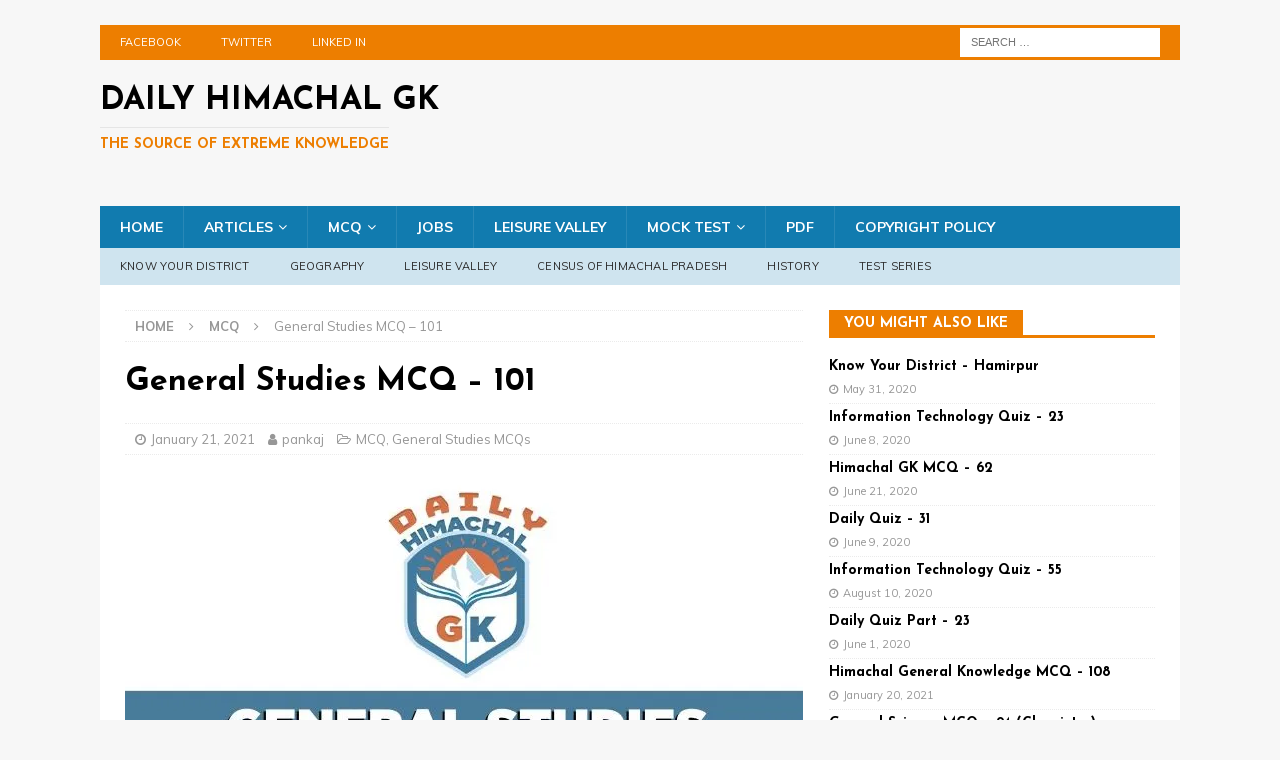

--- FILE ---
content_type: text/html; charset=UTF-8
request_url: https://dailyhimachalgk.in/general-studies-mcq-101/
body_size: 31328
content:
<!DOCTYPE html>
<html class="no-js mh-one-sb" lang="en-US" prefix="og: https://ogp.me/ns#">
<head>
<meta charset="UTF-8">
<meta name="viewport" content="width=device-width, initial-scale=1.0">
<link rel="profile" href="http://gmpg.org/xfn/11" />
<link rel="pingback" href="https://dailyhimachalgk.in/xmlrpc.php" />
<style id="jetpack-boost-critical-css">@media all{ul{box-sizing:border-box}.entry-content{counter-reset:footnotes}.screen-reader-text{clip:rect(1px,1px,1px,1px);word-wrap:normal!important;border:0;-webkit-clip-path:inset(50%);clip-path:inset(50%);height:1px;margin:-1px;overflow:hidden;padding:0;position:absolute;width:1px}:where(figure){margin:0 0 1em}}@media all{a,article,aside,b,body,div,figure,form,h1,h2,h3,h4,header,html,i,img,ins,label,li,nav,p,span,strong,sub,sup,ul{margin:0;padding:0;border:0;font-size:100%;font:inherit;vertical-align:baseline}article,aside,figure,header,nav{display:block}ul{list-style:none}html{font-size:100%;-ms-text-size-adjust:none;-webkit-text-size-adjust:none}body{font-family:"Open Sans",Helvetica,Arial,sans-serif;font-size:14px;font-size:.875rem;line-height:1.6;background:#f7f7f7;word-wrap:break-word}.mh-container,.mh-container-inner{width:100%;max-width:1080px;margin:0 auto;position:relative}.mh-container-outer{margin:25px auto;-webkit-box-shadow:0 0 10px rgba(50,50,50,.17);-moz-box-shadow:0 0 10px rgba(50,50,50,.17);box-shadow:0 0 10px rgba(50,50,50,.17)}.mh-wrapper{padding:25px;background:#fff}.mh-content{width:65.83%;overflow:hidden}.mh-sidebar{width:31.66%;float:left}.mh-right-sb #main-content{float:left;margin-right:2.5%}.mh-row [class*=mh-col-]:first-child{margin:0}[class*=mh-col-]{float:left;margin-left:2.5%;overflow:hidden}.mh-col-1-3{width:31.66%}.mh-col-2-3{width:65.83%}.clearfix{display:block}.clearfix:after{content:".";display:block;clear:both;visibility:hidden;line-height:0;height:0;margin:0;padding:0}h1{font-size:32px;font-size:2rem}h2{font-size:24px;font-size:1.5rem}h3{font-size:20px;font-size:1.25rem}h4{font-size:18px;font-size:1.125rem}h1,h2,h3,h4{font-family:"Open Sans",Helvetica,Arial,sans-serif;color:#000;line-height:1.3;font-weight:700}b,strong{font-weight:700}i{font-style:italic}sup{vertical-align:super;font-size:10px;font-size:.625rem}sub{vertical-align:sub;font-size:10px;font-size:.625rem}a{color:#000;text-decoration:none}.screen-reader-text{position:absolute;top:-9999rem;left:-9999rem}.mh-preheader{background:#e64946}.mh-header-bar-content{overflow:visible}.mh-header-bar-top-right{float:right}.mh-header{background:#fff}.mh-site-logo{padding:20px;overflow:hidden}.mh-header-text{margin:5px 0;text-transform:uppercase}.mh-header-title{font-size:32px;font-size:2rem;line-height:1}.mh-header-tagline{display:inline-block;font-size:14px;font-size:.875rem;line-height:1;color:#e64946;padding-top:10px;margin-top:10px;border-top:1px solid #e5e5e5}.mh-header-transparent .mh-container-outer{box-shadow:none}.mh-header-transparent .mh-header{background:0 0}.mh-header-transparent.mh-boxed-layout .mh-site-logo{padding:20px 0}.mh-header-search{float:right;padding:3px 0}.mh-header-search .search-form{float:right;margin-right:25px}.mh-header-search .search-form .search-field{min-width:200px;height:29px;line-height:29px;padding:0 10px}.mh-header-search-top .search-form{margin-right:20px}.mh-header-search-top .search-form .search-field{border-color:#fff}.mh-navigation{text-transform:uppercase}.mh-navigation li{float:left;position:relative;font-size:11px}.mh-navigation li a{display:block;color:#fff}.mh-navigation ul ul{display:none;position:absolute}.mh-navigation ul ul li{width:100%;min-width:16em}.mh-navigation ul ul ul{left:100%;top:0}.mh-navigation .menu-item-has-children>a:after{font-family:FontAwesome;font-weight:400;line-height:1;content:"";margin-left:5px}.mh-navigation .sub-menu .menu-item-has-children>a:after{content:"";margin-left:10px}.mh-header-nav{overflow:visible}.mh-header-nav li a{line-height:35px;padding:0 20px}.mh-main-nav-wrap{background:#2a2a2a}.mh-main-nav li{font-size:14px;font-weight:700}.mh-main-nav li a{padding:10px 20px;border-left:1px solid rgba(255,255,255,.1)}.mh-main-nav .sub-menu li a,.mh-main-nav li:first-child a{border:none}.mh-extra-nav-wrap{background:#fff}.mh-extra-nav-bg{background:#ddd;background:rgba(42,42,42,.2)}.mh-extra-nav li a{color:#2a2a2a;letter-spacing:.2px;padding:10px 20px}.mh-breadcrumb{padding:5px 10px;border-top:1px dotted #ebebeb;border-bottom:1px dotted #ebebeb}.mh-breadcrumb,.mh-breadcrumb a{font-size:13px;font-size:.8125rem;color:#979797;margin-bottom:20px;margin-bottom:1.25rem}.mh-breadcrumb a{font-weight:700;text-transform:uppercase}.mh-breadcrumb-delimiter{margin:0 15px}.entry-header{margin-bottom:20px;margin-bottom:1.25rem}.entry-header .entry-title{padding-bottom:10px;padding-bottom:.625rem}.entry-thumbnail{max-width:1030px;margin-bottom:20px;margin-bottom:1.25rem}.entry-thumbnail img{width:100%}.entry-content h4{margin-bottom:20px;margin-bottom:1.25rem}.entry-content a{font-weight:600;color:#e64946}.mh-meta{font-size:13px;font-size:.8125rem}.mh-meta,.mh-meta a{color:#979797}.mh-meta span{margin-right:10px}.mh-meta .fa{margin-right:5px}.entry-meta{margin-top:5px}.entry-header .entry-meta{margin-top:10px;margin-top:.625rem;padding:5px 10px;border-top:1px dotted #ebebeb;border-bottom:1px dotted #ebebeb}.mh-related-content .mh-meta,.mh-related-content .mh-posts-grid-caption,.mh-related-content .mh-posts-grid-excerpt{display:none}img{max-width:100%;height:auto;vertical-align:bottom}#respond #cancel-comment-reply-link{font-size:12px;font-size:.75rem;color:#2a2a2a;margin-left:10px}#respond #cancel-comment-reply-link:before{font-family:FontAwesome;font-weight:400;color:#e64946;content:"";margin-right:5px}#commentform p{margin-bottom:10px}input{font-size:12px;padding:5px;border:1px solid rgba(0,0,0,.1);vertical-align:middle;background:#f5f5f5}input[type=submit]{display:inline-block;min-width:150px;font-weight:700;color:#fff;padding:10px 15px;background:#e64946;text-transform:uppercase;border:0;-webkit-appearance:none}textarea{width:96%;line-height:1.5;padding:5px;border:1px solid rgba(0,0,0,.1);background:#f5f5f5}.search-form input{font-size:11px;line-height:1;color:#1f1e1e;text-transform:uppercase}.search-form .search-submit{display:none}.search-form .search-field{position:relative;padding:10px;margin:0;border:1px solid #ebebeb;background:#fff;-webkit-appearance:none;-webkit-border-radius:0;border-radius:0}.mh-share-buttons{margin-bottom:25px;overflow:hidden}.entry-content .mh-share-buttons a{color:#fff}.mh-share-buttons .fa{display:inline-block;font-size:20px}.mh-share-button{float:left;width:16.66%;font-size:16px;padding:5px 0;text-align:center;text-transform:uppercase;opacity:.7}.mh-facebook span{background:#3e64ad}.mh-twitter span{background:#6aadd1}.mh-linkedin span{background:#0084bf}.mh-pinterest span{background:#de010d}.mh-email span{background:#ccc}.mh-print span{background:#aaa}.mh-back-to-top{display:none;position:fixed;right:25px;bottom:25px;padding:5px 8px 8px;color:#fff;background:#e64946;z-index:999}.mh-back-to-top .fa{font-size:24px}.mh-widget{margin-bottom:25px;overflow:hidden}.mh-widget-title{position:relative;font-size:14px;font-size:.875rem;margin-bottom:20px;margin-bottom:1.25rem;text-transform:uppercase}.mh-widget-layout5 .mh-widget-title{color:#fff;border-bottom:3px solid #e64946}.mh-widget-layout5 .mh-widget-title-inner{display:inline-block;padding:5px 15px 2px;background:#e64946}.mh-header-2{margin:20px 20px 20px 0;text-align:right;overflow:hidden}.mh-header-transparent.mh-boxed-layout .mh-header-2{margin:20px 0}.mh-image-caption{position:absolute;top:0;font-size:12px;font-size:.75rem;font-weight:700;color:#fff;padding:5px 10px;background:#e64946;text-transform:uppercase}.mh-custom-posts-item{padding:20px 0;border-bottom:1px dotted #ebebeb}.mh-custom-posts-item:first-child{padding-top:0}.mh-custom-posts-small-title{font-weight:700;line-height:1.3}.mh-custom-posts-small .mh-meta{font-size:11px;font-size:.6875rem}.mh-custom-posts-header{overflow:hidden}.mh-custom-posts-no-image .mh-custom-posts-small{padding:5px 0;padding:.3125rem 0}.mh-custom-posts-no-image .mh-custom-posts-small:first-child{padding-top:0}.mh-posts-grid-excerpt{margin-top:10px}@media screen and (max-width:1475px){.mh-boxed-layout .mh-container{width:95%}.mh-boxed-layout .mh-container-inner{width:100%}}@media screen and (max-width:1120px){.mh-container-inner{width:100%}.mh-main-nav li{font-size:12px}.mh-header-nav li a{padding:0 15px}.mh-extra-nav li a,.mh-main-nav li a{padding:10px 15px}}@media screen and (max-width:900px){#mh-mobile .mh-header-2{margin:20px}#mh-mobile .mh-container{width:100%}.mh-container-outer{margin:0 auto}#mh-mobile .mh-site-logo,.mh-wrapper{padding:20px}.mh-header-search .search-form{margin-right:20px}.mh-widget{margin-bottom:20px}.mh-widget-col-1 .mh-custom-posts-small-title{font-size:13px;font-size:.8125rem}}@media screen and (max-width:767px){.mh-header-bar-top-left{display:none}.mh-content,.mh-header-bar-content,.mh-header-widget-2,.mh-right-sb #main-content,.mh-sidebar,.mh-site-identity{float:none;width:100%;margin:0}.mh-header-search{float:none;width:100%;margin:0;padding:10px 0}.mh-header-search .search-form{float:none;text-align:center;margin:0}.mh-header-search .search-field{width:250px;max-width:100%}.mh-site-logo{text-align:center}.entry-header .entry-title,.mh-header-title{font-size:24px;font-size:1.5rem}#mh-mobile .mh-header-2{margin:0 20px 20px 20px;text-align:center}.mh-sidebar{margin-top:20px}.entry-header .entry-meta,.mh-breadcrumb{padding:5px 0}#mh-mobile .mh-custom-posts-small-title{font-size:14px;font-size:.875rem}}@media screen and (max-width:620px){[class*=mh-col-]{float:none;width:100%;margin:0}.entry-meta-categories{display:none}.mh-posts-grid-excerpt{display:none}.mh-posts-grid-caption{display:none}.mh-posts-grid-item .mh-meta{display:block;font-size:11px;font-size:.6875rem}}@media only screen and (max-width:420px){.mh-header-search .search-form .search-field{width:215px;min-width:215px}#mh-mobile .mh-image-caption{font-size:11px;padding:5px 10px}}}@media all{@font-face{font-family:FontAwesome;font-weight:400;font-style:normal}.fa{display:inline-block;font:normal normal normal 14px/1 FontAwesome;font-size:inherit;text-rendering:auto;-webkit-font-smoothing:antialiased;-moz-osx-font-smoothing:grayscale}.fa-envelope-o:before{content:""}.fa-user:before{content:""}.fa-clock-o:before{content:""}.fa-print:before{content:""}.fa-chevron-up:before{content:""}.fa-twitter:before{content:""}.fa-facebook:before{content:""}.fa-pinterest:before{content:""}.fa-linkedin:before{content:""}.fa-angle-right:before{content:""}.fa-folder-open-o:before{content:""}}@media all{*{-webkit-touch-callout:none}}</style>
                                    
            
<!-- Search Engine Optimization by Rank Math - https://rankmath.com/ -->
<title>General Studies MCQ – 101 | Daily Himachal GK</title>
<meta name="description" content="General Studies MCQ – 100"/>
<meta name="robots" content="follow, index, max-snippet:-1, max-video-preview:-1, max-image-preview:large"/>
<link rel="canonical" href="https://dailyhimachalgk.in/general-studies-mcq-101/" />
<meta property="og:locale" content="en_US" />
<meta property="og:type" content="article" />
<meta property="og:title" content="General Studies MCQ – 101 | Daily Himachal GK" />
<meta property="og:description" content="General Studies MCQ – 100" />
<meta property="og:url" content="https://dailyhimachalgk.in/general-studies-mcq-101/" />
<meta property="og:site_name" content="Daily Himachal GK" />
<meta property="article:tag" content="DAYS" />
<meta property="article:tag" content="Important_Days" />
<meta property="article:tag" content="static-gk" />
<meta property="article:section" content="MCQ" />
<meta property="og:image" content="https://i0.wp.com/dailyhimachalgk.in/wp-content/uploads/2020/07/4-min.jpg" />
<meta property="og:image:secure_url" content="https://i0.wp.com/dailyhimachalgk.in/wp-content/uploads/2020/07/4-min.jpg" />
<meta property="og:image:width" content="678" />
<meta property="og:image:height" content="381" />
<meta property="og:image:alt" content="general studies mcqs" />
<meta property="og:image:type" content="image/jpeg" />
<meta property="article:published_time" content="2021-01-21T08:00:38+05:30" />
<meta name="twitter:card" content="summary_large_image" />
<meta name="twitter:title" content="General Studies MCQ – 101 | Daily Himachal GK" />
<meta name="twitter:description" content="General Studies MCQ – 100" />
<meta name="twitter:image" content="https://i0.wp.com/dailyhimachalgk.in/wp-content/uploads/2020/07/4-min.jpg" />
<meta name="twitter:label1" content="Written by" />
<meta name="twitter:data1" content="pankaj" />
<meta name="twitter:label2" content="Time to read" />
<meta name="twitter:data2" content="1 minute" />
<script data-jetpack-boost="ignore" type="application/ld+json" class="rank-math-schema">{"@context":"https://schema.org","@graph":[{"@type":["Person","Organization"],"@id":"https://dailyhimachalgk.in/#person","name":"Daily Himachal GK","logo":{"@type":"ImageObject","@id":"https://dailyhimachalgk.in/#logo","url":"http://dailyhimachalgk.in/wp-content/uploads/2020/06/cropped-DHGK-LOGO-1.png","contentUrl":"http://dailyhimachalgk.in/wp-content/uploads/2020/06/cropped-DHGK-LOGO-1.png","caption":"Daily Himachal GK","inLanguage":"en-US","width":"500","height":"600"},"image":{"@type":"ImageObject","@id":"https://dailyhimachalgk.in/#logo","url":"http://dailyhimachalgk.in/wp-content/uploads/2020/06/cropped-DHGK-LOGO-1.png","contentUrl":"http://dailyhimachalgk.in/wp-content/uploads/2020/06/cropped-DHGK-LOGO-1.png","caption":"Daily Himachal GK","inLanguage":"en-US","width":"500","height":"600"}},{"@type":"WebSite","@id":"https://dailyhimachalgk.in/#website","url":"https://dailyhimachalgk.in","name":"Daily Himachal GK","alternateName":"Daily Himachal GK","publisher":{"@id":"https://dailyhimachalgk.in/#person"},"inLanguage":"en-US"},{"@type":"ImageObject","@id":"https://i0.wp.com/dailyhimachalgk.in/wp-content/uploads/2020/07/4-min.jpg?fit=678%2C381&amp;ssl=1","url":"https://i0.wp.com/dailyhimachalgk.in/wp-content/uploads/2020/07/4-min.jpg?fit=678%2C381&amp;ssl=1","width":"678","height":"381","caption":"general studies mcqs","inLanguage":"en-US"},{"@type":"WebPage","@id":"https://dailyhimachalgk.in/general-studies-mcq-101/#webpage","url":"https://dailyhimachalgk.in/general-studies-mcq-101/","name":"General Studies MCQ \u2013 101 | Daily Himachal GK","datePublished":"2021-01-21T08:00:38+05:30","dateModified":"2021-01-21T08:00:38+05:30","isPartOf":{"@id":"https://dailyhimachalgk.in/#website"},"primaryImageOfPage":{"@id":"https://i0.wp.com/dailyhimachalgk.in/wp-content/uploads/2020/07/4-min.jpg?fit=678%2C381&amp;ssl=1"},"inLanguage":"en-US"},{"@type":"Person","@id":"https://dailyhimachalgk.in/author/pankaj/","name":"pankaj","url":"https://dailyhimachalgk.in/author/pankaj/","image":{"@type":"ImageObject","@id":"https://secure.gravatar.com/avatar/68fca35bc78107e5dd3c733eea78a181923f7ef8d01204bd96df773f50cbecb3?s=96&amp;d=identicon&amp;r=g","url":"https://secure.gravatar.com/avatar/68fca35bc78107e5dd3c733eea78a181923f7ef8d01204bd96df773f50cbecb3?s=96&amp;d=identicon&amp;r=g","caption":"pankaj","inLanguage":"en-US"},"sameAs":["http://dailyhimachalgk.in"]},{"@type":"BlogPosting","headline":"General Studies MCQ \u2013 101 | Daily Himachal GK","keywords":"General Studies","datePublished":"2021-01-21T08:00:38+05:30","dateModified":"2021-01-21T08:00:38+05:30","articleSection":"General Studies MCQs, MCQ","author":{"@id":"https://dailyhimachalgk.in/author/pankaj/","name":"pankaj"},"publisher":{"@id":"https://dailyhimachalgk.in/#person"},"description":"General Studies MCQ \u2013 100","name":"General Studies MCQ \u2013 101 | Daily Himachal GK","@id":"https://dailyhimachalgk.in/general-studies-mcq-101/#richSnippet","isPartOf":{"@id":"https://dailyhimachalgk.in/general-studies-mcq-101/#webpage"},"image":{"@id":"https://i0.wp.com/dailyhimachalgk.in/wp-content/uploads/2020/07/4-min.jpg?fit=678%2C381&amp;ssl=1"},"inLanguage":"en-US","mainEntityOfPage":{"@id":"https://dailyhimachalgk.in/general-studies-mcq-101/#webpage"}}]}</script>
<!-- /Rank Math WordPress SEO plugin -->

<link rel='dns-prefetch' href='//www.googletagmanager.com' />
<link rel='dns-prefetch' href='//stats.wp.com' />
<link rel='dns-prefetch' href='//fonts.googleapis.com' />
<link rel='dns-prefetch' href='//i0.wp.com' />
<link rel="alternate" type="application/rss+xml" title="Daily Himachal GK &raquo; Feed" href="https://dailyhimachalgk.in/feed/" />
<link rel="alternate" type="application/rss+xml" title="Daily Himachal GK &raquo; Comments Feed" href="https://dailyhimachalgk.in/comments/feed/" />
<link rel="alternate" type="application/rss+xml" title="Daily Himachal GK &raquo; General Studies MCQ – 101 Comments Feed" href="https://dailyhimachalgk.in/general-studies-mcq-101/feed/" />
<link rel="alternate" title="oEmbed (JSON)" type="application/json+oembed" href="https://dailyhimachalgk.in/wp-json/oembed/1.0/embed?url=https%3A%2F%2Fdailyhimachalgk.in%2Fgeneral-studies-mcq-101%2F" />
<link rel="alternate" title="oEmbed (XML)" type="text/xml+oembed" href="https://dailyhimachalgk.in/wp-json/oembed/1.0/embed?url=https%3A%2F%2Fdailyhimachalgk.in%2Fgeneral-studies-mcq-101%2F&#038;format=xml" />
		<!-- This site uses the Google Analytics by MonsterInsights plugin v8.25.0 - Using Analytics tracking - https://www.monsterinsights.com/ -->
							
			
				<!-- / Google Analytics by MonsterInsights -->
		<noscript><link rel='stylesheet' id='all-css-acddb63a37ead841ff8fb84668c1cac0' href='https://dailyhimachalgk.in/_jb_static/??-eJydkt1OwzAMhd+GK7xsTMC4mHgWN3Fba/kjcai6pyd0a5lgTIjL2Oc7dk6ihgg6eCEvKtrSsc/KslCORAY06p4U5kySlc6XLVOcG1e1dq+qBXtti6GTyHAW1digD2C5SZhGlWW0tHLsF+L70C7KFpDnOnTkKaGEpGJpLOvJuXLXJHCS/OpdS2+Fj/NF2jT1zWSJnh0K/Ys9936w0pOrWbgeHHZ4ZE/nAP4gXJJsqwZwoBzc7eRq3NjY+iQ5lKQJlnPirhfQNZkDoDdLbjEFIS0c/Ne0ize+vuo8LdcfAInemYaFmoi6CLVYrHyir26/eX56XG8fdruXO93sNx8lLujO' type='text/css' media='all' /></noscript><link rel='stylesheet' id='all-css-acddb63a37ead841ff8fb84668c1cac0' href='https://dailyhimachalgk.in/_jb_static/??-eJydkt1OwzAMhd+GK7xsTMC4mHgWN3Fba/kjcai6pyd0a5lgTIjL2Oc7dk6ihgg6eCEvKtrSsc/KslCORAY06p4U5kySlc6XLVOcG1e1dq+qBXtti6GTyHAW1digD2C5SZhGlWW0tHLsF+L70C7KFpDnOnTkKaGEpGJpLOvJuXLXJHCS/OpdS2+Fj/NF2jT1zWSJnh0K/Ys9936w0pOrWbgeHHZ4ZE/nAP4gXJJsqwZwoBzc7eRq3NjY+iQ5lKQJlnPirhfQNZkDoDdLbjEFIS0c/Ne0ize+vuo8LdcfAInemYaFmoi6CLVYrHyir26/eX56XG8fdruXO93sNx8lLujO' type='text/css' media="not all" data-media="all" onload="this.media=this.dataset.media; delete this.dataset.media; this.removeAttribute( 'onload' );" />
<style id='wp-block-library-inline-css'>
.has-text-align-justify{text-align:justify;}

/*# sourceURL=wp-block-library-inline-css */
</style><style id='global-styles-inline-css'>
:root{--wp--preset--aspect-ratio--square: 1;--wp--preset--aspect-ratio--4-3: 4/3;--wp--preset--aspect-ratio--3-4: 3/4;--wp--preset--aspect-ratio--3-2: 3/2;--wp--preset--aspect-ratio--2-3: 2/3;--wp--preset--aspect-ratio--16-9: 16/9;--wp--preset--aspect-ratio--9-16: 9/16;--wp--preset--color--black: #000000;--wp--preset--color--cyan-bluish-gray: #abb8c3;--wp--preset--color--white: #ffffff;--wp--preset--color--pale-pink: #f78da7;--wp--preset--color--vivid-red: #cf2e2e;--wp--preset--color--luminous-vivid-orange: #ff6900;--wp--preset--color--luminous-vivid-amber: #fcb900;--wp--preset--color--light-green-cyan: #7bdcb5;--wp--preset--color--vivid-green-cyan: #00d084;--wp--preset--color--pale-cyan-blue: #8ed1fc;--wp--preset--color--vivid-cyan-blue: #0693e3;--wp--preset--color--vivid-purple: #9b51e0;--wp--preset--gradient--vivid-cyan-blue-to-vivid-purple: linear-gradient(135deg,rgb(6,147,227) 0%,rgb(155,81,224) 100%);--wp--preset--gradient--light-green-cyan-to-vivid-green-cyan: linear-gradient(135deg,rgb(122,220,180) 0%,rgb(0,208,130) 100%);--wp--preset--gradient--luminous-vivid-amber-to-luminous-vivid-orange: linear-gradient(135deg,rgb(252,185,0) 0%,rgb(255,105,0) 100%);--wp--preset--gradient--luminous-vivid-orange-to-vivid-red: linear-gradient(135deg,rgb(255,105,0) 0%,rgb(207,46,46) 100%);--wp--preset--gradient--very-light-gray-to-cyan-bluish-gray: linear-gradient(135deg,rgb(238,238,238) 0%,rgb(169,184,195) 100%);--wp--preset--gradient--cool-to-warm-spectrum: linear-gradient(135deg,rgb(74,234,220) 0%,rgb(151,120,209) 20%,rgb(207,42,186) 40%,rgb(238,44,130) 60%,rgb(251,105,98) 80%,rgb(254,248,76) 100%);--wp--preset--gradient--blush-light-purple: linear-gradient(135deg,rgb(255,206,236) 0%,rgb(152,150,240) 100%);--wp--preset--gradient--blush-bordeaux: linear-gradient(135deg,rgb(254,205,165) 0%,rgb(254,45,45) 50%,rgb(107,0,62) 100%);--wp--preset--gradient--luminous-dusk: linear-gradient(135deg,rgb(255,203,112) 0%,rgb(199,81,192) 50%,rgb(65,88,208) 100%);--wp--preset--gradient--pale-ocean: linear-gradient(135deg,rgb(255,245,203) 0%,rgb(182,227,212) 50%,rgb(51,167,181) 100%);--wp--preset--gradient--electric-grass: linear-gradient(135deg,rgb(202,248,128) 0%,rgb(113,206,126) 100%);--wp--preset--gradient--midnight: linear-gradient(135deg,rgb(2,3,129) 0%,rgb(40,116,252) 100%);--wp--preset--font-size--small: 13px;--wp--preset--font-size--medium: 20px;--wp--preset--font-size--large: 36px;--wp--preset--font-size--x-large: 42px;--wp--preset--spacing--20: 0.44rem;--wp--preset--spacing--30: 0.67rem;--wp--preset--spacing--40: 1rem;--wp--preset--spacing--50: 1.5rem;--wp--preset--spacing--60: 2.25rem;--wp--preset--spacing--70: 3.38rem;--wp--preset--spacing--80: 5.06rem;--wp--preset--shadow--natural: 6px 6px 9px rgba(0, 0, 0, 0.2);--wp--preset--shadow--deep: 12px 12px 50px rgba(0, 0, 0, 0.4);--wp--preset--shadow--sharp: 6px 6px 0px rgba(0, 0, 0, 0.2);--wp--preset--shadow--outlined: 6px 6px 0px -3px rgb(255, 255, 255), 6px 6px rgb(0, 0, 0);--wp--preset--shadow--crisp: 6px 6px 0px rgb(0, 0, 0);}:where(.is-layout-flex){gap: 0.5em;}:where(.is-layout-grid){gap: 0.5em;}body .is-layout-flex{display: flex;}.is-layout-flex{flex-wrap: wrap;align-items: center;}.is-layout-flex > :is(*, div){margin: 0;}body .is-layout-grid{display: grid;}.is-layout-grid > :is(*, div){margin: 0;}:where(.wp-block-columns.is-layout-flex){gap: 2em;}:where(.wp-block-columns.is-layout-grid){gap: 2em;}:where(.wp-block-post-template.is-layout-flex){gap: 1.25em;}:where(.wp-block-post-template.is-layout-grid){gap: 1.25em;}.has-black-color{color: var(--wp--preset--color--black) !important;}.has-cyan-bluish-gray-color{color: var(--wp--preset--color--cyan-bluish-gray) !important;}.has-white-color{color: var(--wp--preset--color--white) !important;}.has-pale-pink-color{color: var(--wp--preset--color--pale-pink) !important;}.has-vivid-red-color{color: var(--wp--preset--color--vivid-red) !important;}.has-luminous-vivid-orange-color{color: var(--wp--preset--color--luminous-vivid-orange) !important;}.has-luminous-vivid-amber-color{color: var(--wp--preset--color--luminous-vivid-amber) !important;}.has-light-green-cyan-color{color: var(--wp--preset--color--light-green-cyan) !important;}.has-vivid-green-cyan-color{color: var(--wp--preset--color--vivid-green-cyan) !important;}.has-pale-cyan-blue-color{color: var(--wp--preset--color--pale-cyan-blue) !important;}.has-vivid-cyan-blue-color{color: var(--wp--preset--color--vivid-cyan-blue) !important;}.has-vivid-purple-color{color: var(--wp--preset--color--vivid-purple) !important;}.has-black-background-color{background-color: var(--wp--preset--color--black) !important;}.has-cyan-bluish-gray-background-color{background-color: var(--wp--preset--color--cyan-bluish-gray) !important;}.has-white-background-color{background-color: var(--wp--preset--color--white) !important;}.has-pale-pink-background-color{background-color: var(--wp--preset--color--pale-pink) !important;}.has-vivid-red-background-color{background-color: var(--wp--preset--color--vivid-red) !important;}.has-luminous-vivid-orange-background-color{background-color: var(--wp--preset--color--luminous-vivid-orange) !important;}.has-luminous-vivid-amber-background-color{background-color: var(--wp--preset--color--luminous-vivid-amber) !important;}.has-light-green-cyan-background-color{background-color: var(--wp--preset--color--light-green-cyan) !important;}.has-vivid-green-cyan-background-color{background-color: var(--wp--preset--color--vivid-green-cyan) !important;}.has-pale-cyan-blue-background-color{background-color: var(--wp--preset--color--pale-cyan-blue) !important;}.has-vivid-cyan-blue-background-color{background-color: var(--wp--preset--color--vivid-cyan-blue) !important;}.has-vivid-purple-background-color{background-color: var(--wp--preset--color--vivid-purple) !important;}.has-black-border-color{border-color: var(--wp--preset--color--black) !important;}.has-cyan-bluish-gray-border-color{border-color: var(--wp--preset--color--cyan-bluish-gray) !important;}.has-white-border-color{border-color: var(--wp--preset--color--white) !important;}.has-pale-pink-border-color{border-color: var(--wp--preset--color--pale-pink) !important;}.has-vivid-red-border-color{border-color: var(--wp--preset--color--vivid-red) !important;}.has-luminous-vivid-orange-border-color{border-color: var(--wp--preset--color--luminous-vivid-orange) !important;}.has-luminous-vivid-amber-border-color{border-color: var(--wp--preset--color--luminous-vivid-amber) !important;}.has-light-green-cyan-border-color{border-color: var(--wp--preset--color--light-green-cyan) !important;}.has-vivid-green-cyan-border-color{border-color: var(--wp--preset--color--vivid-green-cyan) !important;}.has-pale-cyan-blue-border-color{border-color: var(--wp--preset--color--pale-cyan-blue) !important;}.has-vivid-cyan-blue-border-color{border-color: var(--wp--preset--color--vivid-cyan-blue) !important;}.has-vivid-purple-border-color{border-color: var(--wp--preset--color--vivid-purple) !important;}.has-vivid-cyan-blue-to-vivid-purple-gradient-background{background: var(--wp--preset--gradient--vivid-cyan-blue-to-vivid-purple) !important;}.has-light-green-cyan-to-vivid-green-cyan-gradient-background{background: var(--wp--preset--gradient--light-green-cyan-to-vivid-green-cyan) !important;}.has-luminous-vivid-amber-to-luminous-vivid-orange-gradient-background{background: var(--wp--preset--gradient--luminous-vivid-amber-to-luminous-vivid-orange) !important;}.has-luminous-vivid-orange-to-vivid-red-gradient-background{background: var(--wp--preset--gradient--luminous-vivid-orange-to-vivid-red) !important;}.has-very-light-gray-to-cyan-bluish-gray-gradient-background{background: var(--wp--preset--gradient--very-light-gray-to-cyan-bluish-gray) !important;}.has-cool-to-warm-spectrum-gradient-background{background: var(--wp--preset--gradient--cool-to-warm-spectrum) !important;}.has-blush-light-purple-gradient-background{background: var(--wp--preset--gradient--blush-light-purple) !important;}.has-blush-bordeaux-gradient-background{background: var(--wp--preset--gradient--blush-bordeaux) !important;}.has-luminous-dusk-gradient-background{background: var(--wp--preset--gradient--luminous-dusk) !important;}.has-pale-ocean-gradient-background{background: var(--wp--preset--gradient--pale-ocean) !important;}.has-electric-grass-gradient-background{background: var(--wp--preset--gradient--electric-grass) !important;}.has-midnight-gradient-background{background: var(--wp--preset--gradient--midnight) !important;}.has-small-font-size{font-size: var(--wp--preset--font-size--small) !important;}.has-medium-font-size{font-size: var(--wp--preset--font-size--medium) !important;}.has-large-font-size{font-size: var(--wp--preset--font-size--large) !important;}.has-x-large-font-size{font-size: var(--wp--preset--font-size--x-large) !important;}
/*# sourceURL=global-styles-inline-css */
</style>

<style id='site-reviews-inline-css'>
.glsr-star-empty,.glsr-star-rating--stars[class*=" s"]>span{background-image:url(https://dailyhimachalgk.in/wp-content/plugins/site-reviews/assets/images/stars/default/star-empty.svg)!important}.glsr-field-is-invalid .glsr-star-rating--stars[class*=" s"]>span{background-image:url(https://dailyhimachalgk.in/wp-content/plugins/site-reviews/assets/images/stars/default/star-error.svg)!important}.glsr-star-half{background-image:url(https://dailyhimachalgk.in/wp-content/plugins/site-reviews/assets/images/stars/default/star-half.svg)!important}.glsr-star-full,.glsr-star-rating--stars[class*=" s"]>span.gl-active,.glsr-star-rating--stars[class*=" s"]>span.gl-active.gl-selected{background-image:url(https://dailyhimachalgk.in/wp-content/plugins/site-reviews/assets/images/stars/default/star-full.svg)!important}

/*# sourceURL=site-reviews-inline-css */
</style>
<style id='wp-img-auto-sizes-contain-inline-css'>
img:is([sizes=auto i],[sizes^="auto," i]){contain-intrinsic-size:3000px 1500px}
/*# sourceURL=wp-img-auto-sizes-contain-inline-css */
</style>
<style id='wp-emoji-styles-inline-css'>

	img.wp-smiley, img.emoji {
		display: inline !important;
		border: none !important;
		box-shadow: none !important;
		height: 1em !important;
		width: 1em !important;
		margin: 0 0.07em !important;
		vertical-align: -0.1em !important;
		background: none !important;
		padding: 0 !important;
	}
/*# sourceURL=wp-emoji-styles-inline-css */
</style>
<style id='classic-theme-styles-inline-css'>
/*! This file is auto-generated */
.wp-block-button__link{color:#fff;background-color:#32373c;border-radius:9999px;box-shadow:none;text-decoration:none;padding:calc(.667em + 2px) calc(1.333em + 2px);font-size:1.125em}.wp-block-file__button{background:#32373c;color:#fff;text-decoration:none}
/*# sourceURL=/wp-includes/css/classic-themes.min.css */
</style>
<noscript><link rel='stylesheet' id='mh-google-fonts-css' href='https://fonts.googleapis.com/css?family=Muli:300,400,400italic,600,700%7cJosefin+Sans:300,400,400italic,600,700' media='all' />
</noscript><link rel='stylesheet' id='mh-google-fonts-css' href='https://fonts.googleapis.com/css?family=Muli:300,400,400italic,600,700%7cJosefin+Sans:300,400,400italic,600,700' media="not all" data-media="all" onload="this.media=this.dataset.media; delete this.dataset.media; this.removeAttribute( 'onload' );" />
<style id='wp-block-button-inline-css'>
.wp-block-button__link{align-content:center;box-sizing:border-box;cursor:pointer;display:inline-block;height:100%;text-align:center;word-break:break-word}.wp-block-button__link.aligncenter{text-align:center}.wp-block-button__link.alignright{text-align:right}:where(.wp-block-button__link){border-radius:9999px;box-shadow:none;padding:calc(.667em + 2px) calc(1.333em + 2px);text-decoration:none}.wp-block-button[style*=text-decoration] .wp-block-button__link{text-decoration:inherit}.wp-block-buttons>.wp-block-button.has-custom-width{max-width:none}.wp-block-buttons>.wp-block-button.has-custom-width .wp-block-button__link{width:100%}.wp-block-buttons>.wp-block-button.has-custom-font-size .wp-block-button__link{font-size:inherit}.wp-block-buttons>.wp-block-button.wp-block-button__width-25{width:calc(25% - var(--wp--style--block-gap, .5em)*.75)}.wp-block-buttons>.wp-block-button.wp-block-button__width-50{width:calc(50% - var(--wp--style--block-gap, .5em)*.5)}.wp-block-buttons>.wp-block-button.wp-block-button__width-75{width:calc(75% - var(--wp--style--block-gap, .5em)*.25)}.wp-block-buttons>.wp-block-button.wp-block-button__width-100{flex-basis:100%;width:100%}.wp-block-buttons.is-vertical>.wp-block-button.wp-block-button__width-25{width:25%}.wp-block-buttons.is-vertical>.wp-block-button.wp-block-button__width-50{width:50%}.wp-block-buttons.is-vertical>.wp-block-button.wp-block-button__width-75{width:75%}.wp-block-button.is-style-squared,.wp-block-button__link.wp-block-button.is-style-squared{border-radius:0}.wp-block-button.no-border-radius,.wp-block-button__link.no-border-radius{border-radius:0!important}:root :where(.wp-block-button .wp-block-button__link.is-style-outline),:root :where(.wp-block-button.is-style-outline>.wp-block-button__link){border:2px solid;padding:.667em 1.333em}:root :where(.wp-block-button .wp-block-button__link.is-style-outline:not(.has-text-color)),:root :where(.wp-block-button.is-style-outline>.wp-block-button__link:not(.has-text-color)){color:currentColor}:root :where(.wp-block-button .wp-block-button__link.is-style-outline:not(.has-background)),:root :where(.wp-block-button.is-style-outline>.wp-block-button__link:not(.has-background)){background-color:initial;background-image:none}
/*# sourceURL=https://dailyhimachalgk.in/wp-includes/blocks/button/style.min.css */
</style>
<style id='wp-block-search-inline-css'>
.wp-block-search__button{margin-left:10px;word-break:normal}.wp-block-search__button.has-icon{line-height:0}.wp-block-search__button svg{height:1.25em;min-height:24px;min-width:24px;width:1.25em;fill:currentColor;vertical-align:text-bottom}:where(.wp-block-search__button){border:1px solid #ccc;padding:6px 10px}.wp-block-search__inside-wrapper{display:flex;flex:auto;flex-wrap:nowrap;max-width:100%}.wp-block-search__label{width:100%}.wp-block-search.wp-block-search__button-only .wp-block-search__button{box-sizing:border-box;display:flex;flex-shrink:0;justify-content:center;margin-left:0;max-width:100%}.wp-block-search.wp-block-search__button-only .wp-block-search__inside-wrapper{min-width:0!important;transition-property:width}.wp-block-search.wp-block-search__button-only .wp-block-search__input{flex-basis:100%;transition-duration:.3s}.wp-block-search.wp-block-search__button-only.wp-block-search__searchfield-hidden,.wp-block-search.wp-block-search__button-only.wp-block-search__searchfield-hidden .wp-block-search__inside-wrapper{overflow:hidden}.wp-block-search.wp-block-search__button-only.wp-block-search__searchfield-hidden .wp-block-search__input{border-left-width:0!important;border-right-width:0!important;flex-basis:0;flex-grow:0;margin:0;min-width:0!important;padding-left:0!important;padding-right:0!important;width:0!important}:where(.wp-block-search__input){appearance:none;border:1px solid #949494;flex-grow:1;font-family:inherit;font-size:inherit;font-style:inherit;font-weight:inherit;letter-spacing:inherit;line-height:inherit;margin-left:0;margin-right:0;min-width:3rem;padding:8px;text-decoration:unset!important;text-transform:inherit}:where(.wp-block-search__button-inside .wp-block-search__inside-wrapper){background-color:#fff;border:1px solid #949494;box-sizing:border-box;padding:4px}:where(.wp-block-search__button-inside .wp-block-search__inside-wrapper) .wp-block-search__input{border:none;border-radius:0;padding:0 4px}:where(.wp-block-search__button-inside .wp-block-search__inside-wrapper) .wp-block-search__input:focus{outline:none}:where(.wp-block-search__button-inside .wp-block-search__inside-wrapper) :where(.wp-block-search__button){padding:4px 8px}.wp-block-search.aligncenter .wp-block-search__inside-wrapper{margin:auto}.wp-block[data-align=right] .wp-block-search.wp-block-search__button-only .wp-block-search__inside-wrapper{float:right}
/*# sourceURL=https://dailyhimachalgk.in/wp-includes/blocks/search/style.min.css */
</style>





<!-- Google tag (gtag.js) snippet added by Site Kit -->

<!-- Google Analytics snippet added by Site Kit -->



<!-- End Google tag (gtag.js) snippet added by Site Kit -->
<link rel="https://api.w.org/" href="https://dailyhimachalgk.in/wp-json/" /><link rel="alternate" title="JSON" type="application/json" href="https://dailyhimachalgk.in/wp-json/wp/v2/posts/4671" /><link rel="EditURI" type="application/rsd+xml" title="RSD" href="https://dailyhimachalgk.in/xmlrpc.php?rsd" />
<meta name="generator" content="WordPress 6.9" />
<link rel='shortlink' href='https://dailyhimachalgk.in/?p=4671' />
<style>
		.notifyjs-bootstrap-base {
			background-color: #F2DEDE !important;
			border-color: #F2DEDE!important;
			color: #B94A48!important;
		}
		</style><meta name="generator" content="Site Kit by Google 1.124.0" />	<style>img#wpstats{display:none}</style>
		<style type="text/css">
.mh-navigation li:hover, .mh-navigation ul li:hover > ul, .mh-main-nav-wrap, .mh-main-nav, .mh-social-nav li a:hover, .entry-tags li, .mh-slider-caption, .mh-widget-layout8 .mh-widget-title .mh-footer-widget-title-inner, .mh-widget-col-1 .mh-slider-caption, .mh-widget-col-1 .mh-posts-lineup-caption, .mh-carousel-layout1, .mh-spotlight-widget, .mh-social-widget li a, .mh-author-bio-widget, .mh-footer-widget .mh-tab-comment-excerpt, .mh-nip-item:hover .mh-nip-overlay, .mh-widget .tagcloud a, .mh-footer-widget .tagcloud a, .mh-footer, .mh-copyright-wrap, input[type=submit]:hover, #infinite-handle span:hover { background: #117baf; }
.mh-extra-nav-bg { background: rgba(17, 123, 175, 0.2); }
.mh-slider-caption, .mh-posts-stacked-title, .mh-posts-lineup-caption { background: #117baf; background: rgba(17, 123, 175, 0.8); }
@media screen and (max-width: 900px) { #mh-mobile .mh-slider-caption, #mh-mobile .mh-posts-lineup-caption { background: rgba(17, 123, 175, 1); } }
.slicknav_menu, .slicknav_nav ul, #mh-mobile .mh-footer-widget .mh-posts-stacked-overlay { border-color: #117baf; }
.mh-copyright, .mh-copyright a { color: #fff; }
.mh-widget-layout4 .mh-widget-title { background: #ed7e00; background: rgba(237, 126, 0, 0.6); }
.mh-preheader, .mh-wide-layout .mh-subheader, .mh-ticker-title, .mh-main-nav li:hover, .mh-footer-nav, .slicknav_menu, .slicknav_btn, .slicknav_nav .slicknav_item:hover, .slicknav_nav a:hover, .mh-back-to-top, .mh-subheading, .entry-tags .fa, .entry-tags li:hover, .mh-widget-layout2 .mh-widget-title, .mh-widget-layout4 .mh-widget-title-inner, .mh-widget-layout4 .mh-footer-widget-title, .mh-widget-layout5 .mh-widget-title-inner, .mh-widget-layout6 .mh-widget-title, #mh-mobile .flex-control-paging li a.flex-active, .mh-image-caption, .mh-carousel-layout1 .mh-carousel-caption, .mh-tab-button.active, .mh-tab-button.active:hover, .mh-footer-widget .mh-tab-button.active, .mh-social-widget li:hover a, .mh-footer-widget .mh-social-widget li a, .mh-footer-widget .mh-author-bio-widget, .tagcloud a:hover, .mh-widget .tagcloud a:hover, .mh-footer-widget .tagcloud a:hover, .mh-posts-stacked-item .mh-meta, .page-numbers:hover, .mh-loop-pagination .current, .mh-comments-pagination .current, .pagelink, a:hover .pagelink, input[type=submit], #infinite-handle span { background: #ed7e00; }
.mh-main-nav-wrap .slicknav_nav ul, blockquote, .mh-widget-layout1 .mh-widget-title, .mh-widget-layout3 .mh-widget-title, .mh-widget-layout5 .mh-widget-title, .mh-widget-layout8 .mh-widget-title:after, #mh-mobile .mh-slider-caption, .mh-carousel-layout1, .mh-spotlight-widget, .mh-author-bio-widget, .mh-author-bio-title, .mh-author-bio-image-frame, .mh-video-widget, .mh-tab-buttons, textarea:hover, input[type=text]:hover, input[type=email]:hover, input[type=tel]:hover, input[type=url]:hover { border-color: #ed7e00; }
.mh-header-tagline, .mh-dropcap, .mh-carousel-layout1 .flex-direction-nav a, .mh-carousel-layout2 .mh-carousel-caption, .mh-posts-digest-small-category, .mh-posts-lineup-more, .bypostauthor .fn:after, .mh-comment-list .comment-reply-link:before, #respond #cancel-comment-reply-link:before { color: #ed7e00; }
.entry-content a { color: #117baf; }
a:hover, .entry-content a:hover, #respond a:hover, #respond #cancel-comment-reply-link:hover, #respond .logged-in-as a:hover, .mh-comment-list .comment-meta a:hover, .mh-ping-list .mh-ping-item a:hover, .mh-meta a:hover, .mh-breadcrumb a:hover, .mh-tabbed-widget a:hover { color: #117baf; }
</style>
<!--[if lt IE 9]>
<script data-jetpack-boost="ignore" src="https://dailyhimachalgk.in/wp-content/themes/mh-magazine/js/css3-mediaqueries.js"></script>
<![endif]-->
<style type="text/css">
.entry-content { font-size: 16px; font-size: 1rem; }
h1, h2, h3, h4, h5, h6, .mh-custom-posts-small-title { font-family: "Josefin Sans", sans-serif; }
body { font-family: "Muli", sans-serif; }
</style>
<meta name="google-site-verification" content="cITUZiObmqVQvJqFHy5R57KGBM95BTcBrltWTt72ov0">
<!-- Google AdSense meta tags added by Site Kit -->
<meta name="google-adsense-platform-account" content="ca-host-pub-2644536267352236">
<meta name="google-adsense-platform-domain" content="sitekit.withgoogle.com">
<!-- End Google AdSense meta tags added by Site Kit -->
<link rel="icon" href="https://i0.wp.com/dailyhimachalgk.in/wp-content/uploads/2020/07/cropped-DHGK-LOGO-32x32-1-min.png?fit=32%2C32&#038;ssl=1" sizes="32x32" />
<link rel="icon" href="https://i0.wp.com/dailyhimachalgk.in/wp-content/uploads/2020/07/cropped-DHGK-LOGO-32x32-1-min.png?fit=32%2C32&#038;ssl=1" sizes="192x192" />
<link rel="apple-touch-icon" href="https://i0.wp.com/dailyhimachalgk.in/wp-content/uploads/2020/07/cropped-DHGK-LOGO-32x32-1-min.png?fit=32%2C32&#038;ssl=1" />
<meta name="msapplication-TileImage" content="https://i0.wp.com/dailyhimachalgk.in/wp-content/uploads/2020/07/cropped-DHGK-LOGO-32x32-1-min.png?fit=32%2C32&#038;ssl=1" />
<style id="wpforms-css-vars-root">
				:root {
					--wpforms-field-border-radius: 3px;
--wpforms-field-background-color: #ffffff;
--wpforms-field-border-color: rgba( 0, 0, 0, 0.25 );
--wpforms-field-text-color: rgba( 0, 0, 0, 0.7 );
--wpforms-label-color: rgba( 0, 0, 0, 0.85 );
--wpforms-label-sublabel-color: rgba( 0, 0, 0, 0.55 );
--wpforms-label-error-color: #d63637;
--wpforms-button-border-radius: 3px;
--wpforms-button-background-color: #066aab;
--wpforms-button-text-color: #ffffff;
--wpforms-page-break-color: #066aab;
--wpforms-field-size-input-height: 43px;
--wpforms-field-size-input-spacing: 15px;
--wpforms-field-size-font-size: 16px;
--wpforms-field-size-line-height: 19px;
--wpforms-field-size-padding-h: 14px;
--wpforms-field-size-checkbox-size: 16px;
--wpforms-field-size-sublabel-spacing: 5px;
--wpforms-field-size-icon-size: 1;
--wpforms-label-size-font-size: 16px;
--wpforms-label-size-line-height: 19px;
--wpforms-label-size-sublabel-font-size: 14px;
--wpforms-label-size-sublabel-line-height: 17px;
--wpforms-button-size-font-size: 17px;
--wpforms-button-size-height: 41px;
--wpforms-button-size-padding-h: 15px;
--wpforms-button-size-margin-top: 10px;

				}
			</style>	
	<meta name="google-adsense-account" content="ca-pub-3502805676733531">
</head>
<body id="mh-mobile" class="wp-singular post-template-default single single-post postid-4671 single-format-standard wp-theme-mh-magazine mh-boxed-layout mh-right-sb mh-loop-layout4 mh-widget-layout5 mh-header-transparent" itemscope="itemscope" itemtype="https://schema.org/WebPage">
<div class="mh-container mh-container-outer">
<div class="mh-header-nav-mobile clearfix"></div>
	<div class="mh-preheader">
    	<div class="mh-container mh-container-inner mh-row clearfix">
							<div class="mh-header-bar-content mh-header-bar-top-left mh-col-2-3 clearfix">
											<nav class="mh-navigation mh-header-nav mh-header-nav-top clearfix" itemscope="itemscope" itemtype="https://schema.org/SiteNavigationElement">
							<div class="menu-social-container"><ul id="menu-social" class="menu"><li id="menu-item-1540" class="menu-item menu-item-type-custom menu-item-object-custom menu-item-1540"><a href="https://www.facebook.com/dailyhimachalgk/">facebook</a></li>
<li id="menu-item-1543" class="menu-item menu-item-type-custom menu-item-object-custom menu-item-1543"><a href="https://twitter.com/gk_himachal">Twitter</a></li>
<li id="menu-item-1716" class="menu-item menu-item-type-custom menu-item-object-custom menu-item-1716"><a href="https://www.linkedin.com/in/himachal-gk-8ba9041b1/">Linked In</a></li>
</ul></div>						</nav>
									</div>
										<div class="mh-header-bar-content mh-header-bar-top-right mh-col-1-3 clearfix">
											<aside class="mh-header-search mh-header-search-top">
							<form role="search" method="get" class="search-form" action="https://dailyhimachalgk.in/">
				<label>
					<span class="screen-reader-text">Search for:</span>
					<input type="search" class="search-field" placeholder="Search &hellip;" value="" name="s" />
				</label>
				<input type="submit" class="search-submit" value="Search" />
			</form>						</aside>
									</div>
					</div>
	</div>
<header class="mh-header" itemscope="itemscope" itemtype="https://schema.org/WPHeader">
	<div class="mh-container mh-container-inner clearfix">
		<div class="mh-custom-header clearfix">
<div class="mh-header-columns mh-row clearfix">
<div class="mh-col-1-3 mh-site-identity">
<div class="mh-site-logo" role="banner" itemscope="itemscope" itemtype="https://schema.org/Brand">
<div class="mh-header-text">
<a class="mh-header-text-link" href="https://dailyhimachalgk.in/" title="Daily Himachal GK" rel="home">
<h2 class="mh-header-title">Daily Himachal GK</h2>
<h3 class="mh-header-tagline">The Source of Extreme Knowledge</h3>
</a>
</div>
</div>
</div>
<aside class="mh-col-2-3 mh-header-widget-2">
<div id="custom_html-25" class="widget_text mh-widget mh-header-2 widget_custom_html"><div class="textwidget custom-html-widget">
<!-- top -->
<ins class="adsbygoogle"
     style="display:inline-block;width:728px;height:100px"
     data-ad-client="ca-pub-3502805676733531"
     data-ad-slot="4495957322"></ins>
</div></div></aside>
</div>
</div>
	</div>
	<div class="mh-main-nav-wrap">
		<nav class="mh-navigation mh-main-nav mh-container mh-container-inner clearfix" itemscope="itemscope" itemtype="https://schema.org/SiteNavigationElement">
			<div class="menu-home-container"><ul id="menu-home" class="menu"><li id="menu-item-990" class="menu-item menu-item-type-post_type menu-item-object-page menu-item-home menu-item-990"><a href="https://dailyhimachalgk.in/">Home</a></li>
<li id="menu-item-2002" class="menu-item menu-item-type-taxonomy menu-item-object-category menu-item-has-children menu-item-2002"><a href="https://dailyhimachalgk.in/category/articles/">Articles</a>
<ul class="sub-menu">
	<li id="menu-item-992" class="menu-item menu-item-type-post_type menu-item-object-page menu-item-992"><a href="https://dailyhimachalgk.in/art-culture/">Art &#038; Culture</a></li>
	<li id="menu-item-3005" class="menu-item menu-item-type-post_type menu-item-object-page menu-item-3005"><a href="https://dailyhimachalgk.in/census-of-himachal-pradesh/">CENSUS of Himachal Pradesh</a></li>
	<li id="menu-item-2419" class="menu-item menu-item-type-post_type menu-item-object-page menu-item-2419"><a href="https://dailyhimachalgk.in/civics-dhgk/">Civics</a></li>
	<li id="menu-item-1003" class="menu-item menu-item-type-taxonomy menu-item-object-category menu-item-1003"><a href="https://dailyhimachalgk.in/category/economics/">Economics</a></li>
	<li id="menu-item-3006" class="menu-item menu-item-type-post_type menu-item-object-page menu-item-3006"><a href="https://dailyhimachalgk.in/geography-of-himachal-pradesh-dhgk/">Geography</a></li>
	<li id="menu-item-3129" class="menu-item menu-item-type-post_type menu-item-object-page menu-item-3129"><a href="https://dailyhimachalgk.in/hindi/">HINDI</a></li>
	<li id="menu-item-3954" class="menu-item menu-item-type-post_type menu-item-object-page menu-item-3954"><a href="https://dailyhimachalgk.in/history/">HISTORY</a></li>
</ul>
</li>
<li id="menu-item-1007" class="menu-item menu-item-type-taxonomy menu-item-object-category current-post-ancestor current-menu-parent current-post-parent menu-item-has-children menu-item-1007"><a href="https://dailyhimachalgk.in/category/mcq/">MCQ</a>
<ul class="sub-menu">
	<li id="menu-item-999" class="menu-item menu-item-type-taxonomy menu-item-object-category menu-item-999"><a href="https://dailyhimachalgk.in/category/mcq/himachal-gk-mcqs/">Himachal GK MCQs</a></li>
	<li id="menu-item-1286" class="menu-item menu-item-type-taxonomy menu-item-object-category current-post-ancestor current-menu-parent current-post-parent menu-item-1286"><a href="https://dailyhimachalgk.in/category/mcq/general-studies-mcqs/">General Studies MCQs</a></li>
	<li id="menu-item-1423" class="menu-item menu-item-type-taxonomy menu-item-object-category menu-item-1423"><a href="https://dailyhimachalgk.in/category/mcq/general-science-mcqs/">General Science MCQs</a></li>
	<li id="menu-item-1225" class="menu-item menu-item-type-taxonomy menu-item-object-category menu-item-1225"><a href="https://dailyhimachalgk.in/category/mcq/computer-mcq/">Computer MCQ</a></li>
	<li id="menu-item-998" class="menu-item menu-item-type-taxonomy menu-item-object-category menu-item-998"><a href="https://dailyhimachalgk.in/category/mcq/g-n-m-and-nursing-mcqs/">G.N.M AND NURSING MCQs</a></li>
	<li id="menu-item-1000" class="menu-item menu-item-type-taxonomy menu-item-object-category menu-item-1000"><a href="https://dailyhimachalgk.in/category/mcq/daily-quiz/">Daily Quiz MCQ</a></li>
</ul>
</li>
<li id="menu-item-996" class="menu-item menu-item-type-taxonomy menu-item-object-category menu-item-996"><a href="https://dailyhimachalgk.in/category/jobs/">JOBS</a></li>
<li id="menu-item-3007" class="menu-item menu-item-type-post_type menu-item-object-page menu-item-3007"><a href="https://dailyhimachalgk.in/leisure-valley/">LEISURE VALLEY</a></li>
<li id="menu-item-3425" class="menu-item menu-item-type-taxonomy menu-item-object-category menu-item-has-children menu-item-3425"><a href="https://dailyhimachalgk.in/category/mock-test/">MOCK TEST</a>
<ul class="sub-menu">
	<li id="menu-item-5200" class="menu-item menu-item-type-taxonomy menu-item-object-category menu-item-has-children menu-item-5200"><a href="https://dailyhimachalgk.in/category/mock-test/programing-language/">Programing Language</a>
	<ul class="sub-menu">
		<li id="menu-item-5255" class="menu-item menu-item-type-taxonomy menu-item-object-category menu-item-5255"><a href="https://dailyhimachalgk.in/category/mock-test/programing-language/html-css/">HTML/CSS</a></li>
		<li id="menu-item-5204" class="menu-item menu-item-type-taxonomy menu-item-object-category menu-item-5204"><a href="https://dailyhimachalgk.in/category/mock-test/programing-language/c/">C Programming Language</a></li>
	</ul>
</li>
</ul>
</li>
<li id="menu-item-3131" class="menu-item menu-item-type-post_type menu-item-object-page menu-item-3131"><a href="https://dailyhimachalgk.in/pdf/">PDF</a></li>
<li id="menu-item-5832" class="menu-item menu-item-type-post_type menu-item-object-page menu-item-5832"><a href="https://dailyhimachalgk.in/copyright-policy/">Copyright Policy</a></li>
</ul></div>		</nav>
	</div>
			<div class="mh-extra-nav-wrap">
			<div class="mh-extra-nav-bg">
				<nav class="mh-navigation mh-extra-nav mh-container mh-container-inner clearfix" itemscope="itemscope" itemtype="https://schema.org/SiteNavigationElement">
					<div class="menu-sub-menu-container"><ul id="menu-sub-menu" class="menu"><li id="menu-item-2421" class="menu-item menu-item-type-taxonomy menu-item-object-category menu-item-2421"><a href="https://dailyhimachalgk.in/category/know-your-district/">Know Your District</a></li>
<li id="menu-item-2386" class="menu-item menu-item-type-post_type menu-item-object-page menu-item-2386"><a href="https://dailyhimachalgk.in/geography-of-himachal-pradesh-dhgk/">Geography</a></li>
<li id="menu-item-1531" class="menu-item menu-item-type-post_type menu-item-object-page menu-item-1531"><a href="https://dailyhimachalgk.in/leisure-valley/">LEISURE VALLEY</a></li>
<li id="menu-item-2995" class="menu-item menu-item-type-post_type menu-item-object-page menu-item-2995"><a href="https://dailyhimachalgk.in/census-of-himachal-pradesh/">CENSUS of Himachal Pradesh</a></li>
<li id="menu-item-3961" class="menu-item menu-item-type-post_type menu-item-object-page menu-item-3961"><a href="https://dailyhimachalgk.in/history/">HISTORY</a></li>
<li id="menu-item-5981" class="menu-item menu-item-type-post_type menu-item-object-page menu-item-5981"><a href="https://dailyhimachalgk.in/test-series/">Test Series</a></li>
</ul></div>				</nav>
			</div>
		</div>
	</header>
<div class="mh-wrapper clearfix">
	<div class="mh-main clearfix">
		<div id="main-content" class="mh-content" role="main" itemprop="mainContentOfPage"><nav class="mh-breadcrumb" itemscope itemtype="http://schema.org/BreadcrumbList"><span itemprop="itemListElement" itemscope itemtype="http://schema.org/ListItem"><a href="https://dailyhimachalgk.in" itemprop="item"><span itemprop="name">Home</span></a><meta itemprop="position" content="1" /></span><span class="mh-breadcrumb-delimiter"><i class="fa fa-angle-right"></i></span><span itemprop="itemListElement" itemscope itemtype="http://schema.org/ListItem"><a href="https://dailyhimachalgk.in/category/mcq/" itemprop="item"><span itemprop="name">MCQ</span></a><meta itemprop="position" content="2" /></span><span class="mh-breadcrumb-delimiter"><i class="fa fa-angle-right"></i></span>General Studies MCQ – 101</nav>
<article id="post-4671" class="post-4671 post type-post status-publish format-standard has-post-thumbnail hentry category-mcq category-general-studies-mcqs tag-days tag-important_days tag-static-gk">
	<header class="entry-header clearfix"><h1 class="entry-title">General Studies MCQ – 101</h1><div class="mh-meta entry-meta">
<span class="entry-meta-date updated"><i class="fa fa-clock-o"></i><a href="https://dailyhimachalgk.in/2021/01/">January 21, 2021</a></span>
<span class="entry-meta-author author vcard"><i class="fa fa-user"></i><a class="fn" href="https://dailyhimachalgk.in/author/pankaj/">pankaj</a></span>
<span class="entry-meta-categories"><i class="fa fa-folder-open-o"></i><a href="https://dailyhimachalgk.in/category/mcq/" rel="category tag">MCQ</a>, <a href="https://dailyhimachalgk.in/category/mcq/general-studies-mcqs/" rel="category tag">General Studies MCQs</a></span>
</div>
	</header>
		<div class="entry-content clearfix">
<figure class="entry-thumbnail">
<a href="https://dailyhimachalgk.in/general-studies-mcq-50/4-min/"><img src="https://i0.wp.com/dailyhimachalgk.in/wp-content/uploads/2020/07/4-min.jpg?resize=678%2C381&#038;ssl=1" alt="general studies mcqs" title="general studies mcqs" /></a>
</figure>
<div class="mh-social-top">
<div class="mh-share-buttons clearfix">
	<a class="mh-facebook" href="#" onclick="window.open('https://www.facebook.com/sharer.php?u=https%3A%2F%2Fdailyhimachalgk.in%2Fgeneral-studies-mcq-101%2F&t=General+Studies+MCQ+%E2%80%93+101', 'facebookShare', 'width=626,height=436'); return false;" title="Share on Facebook">
		<span class="mh-share-button"><i class="fa fa-facebook"></i></span>
	</a>
	<a class="mh-twitter" href="#" onclick="window.open('https://twitter.com/share?text=General+Studies+MCQ+%E2%80%93+101:&url=https%3A%2F%2Fdailyhimachalgk.in%2Fgeneral-studies-mcq-101%2F', 'twitterShare', 'width=626,height=436'); return false;" title="Tweet This Post">
		<span class="mh-share-button"><i class="fa fa-twitter"></i></span>
	</a>
	<a class="mh-linkedin" href="#" onclick="window.open('https://www.linkedin.com/shareArticle?mini=true&url=https%3A%2F%2Fdailyhimachalgk.in%2Fgeneral-studies-mcq-101%2F&source=', 'linkedinShare', 'width=626,height=436'); return false;" title="Share on LinkedIn">
		<span class="mh-share-button"><i class="fa fa-linkedin"></i></span>
	</a>
	<a class="mh-pinterest" href="#" onclick="window.open('https://pinterest.com/pin/create/button/?url=https%3A%2F%2Fdailyhimachalgk.in%2Fgeneral-studies-mcq-101%2F&media=https://dailyhimachalgk.in/wp-content/uploads/2020/07/4-min.jpg&description=General+Studies+MCQ+%E2%80%93+101', 'pinterestShare', 'width=750,height=350'); return false;" title="Pin This Post">
		<span class="mh-share-button"><i class="fa fa-pinterest"></i></span>
	</a>
	<a class="mh-email" href="mailto:?subject=General%20Studies%20MCQ%20%E2%80%93%20101&amp;body=https%3A%2F%2Fdailyhimachalgk.in%2Fgeneral-studies-mcq-101%2F" title="Send this article to a friend" target="_blank">
		<span class="mh-share-button"><i class="fa fa-envelope-o"></i></span>
	</a>
	<a class="mh-print" href="javascript:window.print()" title="Print this article">
		<span class="mh-share-button"><i class="fa fa-print"></i></span>
	</a>
</div></div>
<h4><strong>Dear Aspirants,</strong></h4>
<h4><strong>General Studies MCQs are the basic part of Himachal competitive exams. It is helpful to HPSSSB, and State Bank Exams. It is a series of General knowledge MCQs (including Indian History MCQs, Static gk) that also help in the National level examination, Sainik School, NDA, and army exams, etc.</strong></h4>
<p><strong>Q1 20th August is celebrated as</strong><br />
(A) Earth Day<br />
(B) Sadbhavana Divas<br />
(C) No Tobacco Day<br />
(D) None of these<div id="button1-link-4671" class="sh-link button1-link sh-hide"><a href="#" onclick="showhide_toggle('button1', 4671, 'Answer', 'Answer'); return false;" aria-expanded="false"><span id="button1-toggle-4671">Answer</span></a></div><div id="button1-content-4671" class="sh-content button1-content sh-hide" style="display: none;">(B) Sadbhavana Divas</div></p>
<p><strong>Q2 January 15 is celebrated as the</strong><br />
(A) Republic Day<br />
(B) Ugadhi<br />
(C) Teachers&#8217; Day<br />
(D) Army Day<div id="button12-link-4671" class="sh-link button12-link sh-hide"><a href="#" onclick="showhide_toggle('button12', 4671, 'Answer', 'Answer'); return false;" aria-expanded="false"><span id="button12-toggle-4671">Answer</span></a></div><div id="button12-content-4671" class="sh-content button12-content sh-hide" style="display: none;">(D) Army Day</div></p>
<p><strong>Q3 Which of the following festivals is celebrated on Prophet Mohammed&#8217;s birthday?</strong><br />
(A) Id-Ul-Zuha<br />
(B) Id-e-Milad<br />
(C) Id-Ul-Fitr<br />
(D) Muharram<div id="button13-link-4671" class="sh-link button13-link sh-hide"><a href="#" onclick="showhide_toggle('button13', 4671, 'Answer', 'Answer'); return false;" aria-expanded="false"><span id="button13-toggle-4671">Answer</span></a></div><div id="button13-content-4671" class="sh-content button13-content sh-hide" style="display: none;">(B) Id-e-Milad</div></p>
<p><strong>Q4 &#8216;Rosh Hashanah&#8217; is the new year&#8217;s day of which communities?</strong><br />
(A) Jews<br />
(B) Muslims<br />
(C) Hindus<br />
(D) Shinto<div id="button14-link-4671" class="sh-link button14-link sh-hide"><a href="#" onclick="showhide_toggle('button14', 4671, 'Answer', 'Answer'); return false;" aria-expanded="false"><span id="button14-toggle-4671">Answer</span></a></div><div id="button14-content-4671" class="sh-content button14-content sh-hide" style="display: none;">(A) Jews</div></p>
<p><strong>Q5 1981 was the international year of the</strong><br />
(A) Disabled<br />
(B) Women<br />
(C) Children<br />
(D) Blind<div id="button15-link-4671" class="sh-link button15-link sh-hide"><a href="#" onclick="showhide_toggle('button15', 4671, 'Answer', 'Answer'); return false;" aria-expanded="false"><span id="button15-toggle-4671">Answer</span></a></div><div id="button15-content-4671" class="sh-content button15-content sh-hide" style="display: none;">(A) Disabled</div></p>
<p><strong>Q6 The birthday of which of the leader in India is observed as Children&#8217;s day?</strong><br />
(A) Mahatma Gandhi<br />
(B) S.Radhakrishnan<br />
(C) Rajiv Gandhi<br />
(D) Jawaharlal Nehru<div id="button16-link-4671" class="sh-link button16-link sh-hide"><a href="#" onclick="showhide_toggle('button16', 4671, 'Answer', 'Answer'); return false;" aria-expanded="false"><span id="button16-toggle-4671">Answer</span></a></div><div id="button16-content-4671" class="sh-content button16-content sh-hide" style="display: none;">(D) Jawaharlal Nehru</div></p>
<p><strong>Q7 The United Nations declared 1993 as a year of the</strong><br />
(A) disabled<br />
(B) forests<br />
(C) girl child<br />
(D) indigenous people<div id="button17-link-4671" class="sh-link button17-link sh-hide"><a href="#" onclick="showhide_toggle('button17', 4671, 'Answer', 'Answer'); return false;" aria-expanded="false"><span id="button17-toggle-4671">Answer</span></a></div><div id="button17-content-4671" class="sh-content button17-content sh-hide" style="display: none;">(D) indigenous people</div></p>
<p><strong>Q8 Journalist Day was celebrated for the first time all over the country on</strong><br />
(A) Oct. 20, 1984<br />
(B) Oct. 1, 1984<br />
(C) Oct 28, 1984<br />
(D) Oct. 8, 1984<div id="button18-link-4671" class="sh-link button18-link sh-hide"><a href="#" onclick="showhide_toggle('button18', 4671, 'Answer', 'Answer'); return false;" aria-expanded="false"><span id="button18-toggle-4671">Answer</span></a></div><div id="button18-content-4671" class="sh-content button18-content sh-hide" style="display: none;">(C) Oct 28, 1984</div></p>
<p><strong>Q9 &#8216;Teacher&#8217;s Day&#8217; is observed on which of the date?</strong><br />
(A) September 5<br />
(B) January 30<br />
(C) November 14<br />
(D) October 2<div id="button19-link-4671" class="sh-link button19-link sh-hide"><a href="#" onclick="showhide_toggle('button19', 4671, 'Answer', 'Answer'); return false;" aria-expanded="false"><span id="button19-toggle-4671">Answer</span></a></div><div id="button19-content-4671" class="sh-content button19-content sh-hide" style="display: none;">(A) September 5</div></p>
<p><strong>Q10 The year 1991 was observed in India as the year of</strong><br />
(A) Population control<br />
(B) Girl child<br />
(C) Literacy<br />
(D) Tourism<div id="button10-link-4671" class="sh-link button10-link sh-hide"><a href="#" onclick="showhide_toggle('button10', 4671, 'Answer', 'Answer'); return false;" aria-expanded="false"><span id="button10-toggle-4671">Answer</span></a></div><div id="button10-content-4671" class="sh-content button10-content sh-hide" style="display: none;">(D) Tourism</div></p>
<p><a href="https://dailyhimachalgk.in/general-studies-mcq-100/">General Studies MCQ – 100</a></p>
	</div><div class="entry-tags clearfix"><i class="fa fa-tag"></i><ul><li><a href="https://dailyhimachalgk.in/tag/days/" rel="tag">DAYS</a></li><li><a href="https://dailyhimachalgk.in/tag/important_days/" rel="tag">Important_Days</a></li><li><a href="https://dailyhimachalgk.in/tag/static-gk/" rel="tag">static-gk</a></li></ul></div><div id="custom_html-31" class="widget_text mh-widget mh-posts-2 widget_custom_html"><div class="textwidget custom-html-widget">
<ins class="adsbygoogle"
     style="display:block"
     data-ad-format="fluid"
     data-ad-layout-key="-fo-51+fl+2z-13a"
     data-ad-client="ca-pub-3502805676733531"
     data-ad-slot="8040450666"></ins>
</div></div></article><div class="mh-author-box clearfix">
	<figure class="mh-author-box-avatar">
		<img alt='' src='https://secure.gravatar.com/avatar/68fca35bc78107e5dd3c733eea78a181923f7ef8d01204bd96df773f50cbecb3?s=125&#038;d=identicon&#038;r=g' srcset='https://secure.gravatar.com/avatar/68fca35bc78107e5dd3c733eea78a181923f7ef8d01204bd96df773f50cbecb3?s=250&#038;d=identicon&#038;r=g 2x' class='avatar avatar-125 photo' height='125' width='125' decoding='async'/>	</figure>
	<div class="mh-author-box-header">
		<span class="mh-author-box-name">
			About pankaj		</span>
					<span class="mh-author-box-postcount">
				<a href="https://dailyhimachalgk.in/author/pankaj/" title="More articles written by pankaj'">
					439 Articles				</a>
			</span>
			</div>
			<div class="mh-author-box-bio">
			Pankaj is passionate about his work. Because he loves what he does. He is a full time blogger and also has experience in Computer as well as in Teaching Field. DHGK is the dream Project of his own Mind to help aspirants.		</div>
				<div class="mh-author-box-contact">
									<a class="mh-author-box-website" href="http://dailyhimachalgk.in" title="Visit the website of pankaj" target="_blank">
						<i class="fa fa-globe"></i>
						<span class="screen-reader-text">Website</span>
					</a>
																															</div></div><nav class="mh-post-nav mh-row clearfix" itemscope="itemscope" itemtype="https://schema.org/SiteNavigationElement">
<div class="mh-col-1-2 mh-post-nav-item mh-post-nav-prev">
<a href="https://dailyhimachalgk.in/himachal-general-knowledge-mcq-109/" rel="prev"><img width="80" height="60" src="https://i0.wp.com/dailyhimachalgk.in/wp-content/uploads/2020/07/3-min.jpg?resize=80%2C60&amp;ssl=1" class="attachment-mh-magazine-small size-mh-magazine-small wp-post-image" alt="Himachal General Knowledge" decoding="async" srcset="https://i0.wp.com/dailyhimachalgk.in/wp-content/uploads/2020/07/3-min.jpg?resize=326%2C245&amp;ssl=1 326w, https://i0.wp.com/dailyhimachalgk.in/wp-content/uploads/2020/07/3-min.jpg?resize=80%2C60&amp;ssl=1 80w, https://i0.wp.com/dailyhimachalgk.in/wp-content/uploads/2020/07/3-min.jpg?zoom=2&amp;resize=80%2C60 160w, https://i0.wp.com/dailyhimachalgk.in/wp-content/uploads/2020/07/3-min.jpg?zoom=3&amp;resize=80%2C60 240w" sizes="(max-width: 80px) 100vw, 80px" /><span>Previous</span><p>Himachal General Knowledge MCQ – 109</p></a></div>
<div class="mh-col-1-2 mh-post-nav-item mh-post-nav-next">
<a href="https://dailyhimachalgk.in/g-n-m-and-nursing-mcq-82/" rel="next"><img width="80" height="60" src="https://i0.wp.com/dailyhimachalgk.in/wp-content/uploads/2020/07/nursing-1.jpg?resize=80%2C60&amp;ssl=1" class="attachment-mh-magazine-small size-mh-magazine-small wp-post-image" alt="G.N.M And Nursing MCQ" decoding="async" srcset="https://i0.wp.com/dailyhimachalgk.in/wp-content/uploads/2020/07/nursing-1.jpg?resize=326%2C245&amp;ssl=1 326w, https://i0.wp.com/dailyhimachalgk.in/wp-content/uploads/2020/07/nursing-1.jpg?resize=80%2C60&amp;ssl=1 80w, https://i0.wp.com/dailyhimachalgk.in/wp-content/uploads/2020/07/nursing-1.jpg?zoom=2&amp;resize=80%2C60 160w, https://i0.wp.com/dailyhimachalgk.in/wp-content/uploads/2020/07/nursing-1.jpg?zoom=3&amp;resize=80%2C60 240w" sizes="(max-width: 80px) 100vw, 80px" /><span>Next</span><p>G.N.M AND NURSING MCQ – 82</p></a></div>
</nav>
<section class="mh-related-content">
<h3 class="mh-widget-title mh-related-content-title">
<span class="mh-widget-title-inner">Related Articles</span></h3>
<div class="mh-related-wrap mh-row clearfix">
<div class="mh-col-1-3 mh-posts-grid-col clearfix">
<article class="post-4426 format-standard mh-posts-grid-item clearfix">
	<figure class="mh-posts-grid-thumb">
		<a class="mh-thumb-icon mh-thumb-icon-small-mobile" href="https://dailyhimachalgk.in/general-studies-mcq-88/" title="General Studies MCQ – 88"><img width="326" height="245" src="https://i0.wp.com/dailyhimachalgk.in/wp-content/uploads/2020/07/4-min.jpg?resize=326%2C245&amp;ssl=1" class="attachment-mh-magazine-medium size-mh-magazine-medium wp-post-image" alt="general studies mcqs" decoding="async" loading="lazy" srcset="https://i0.wp.com/dailyhimachalgk.in/wp-content/uploads/2020/07/4-min.jpg?resize=326%2C245&amp;ssl=1 326w, https://i0.wp.com/dailyhimachalgk.in/wp-content/uploads/2020/07/4-min.jpg?resize=80%2C60&amp;ssl=1 80w, https://i0.wp.com/dailyhimachalgk.in/wp-content/uploads/2020/07/4-min.jpg?zoom=2&amp;resize=326%2C245 652w" sizes="auto, (max-width: 326px) 100vw, 326px" />		</a>
					<div class="mh-image-caption mh-posts-grid-caption">
				General Studies MCQs			</div>
			</figure>
	<h3 class="entry-title mh-posts-grid-title">
		<a href="https://dailyhimachalgk.in/general-studies-mcq-88/" title="General Studies MCQ – 88" rel="bookmark">
			General Studies MCQ – 88		</a>
	</h3>
	<div class="mh-meta entry-meta">
<span class="entry-meta-date updated"><i class="fa fa-clock-o"></i><a href="https://dailyhimachalgk.in/2020/12/">December 27, 2020</a></span>
<span class="entry-meta-author author vcard"><i class="fa fa-user"></i><a class="fn" href="https://dailyhimachalgk.in/author/pankaj/">pankaj</a></span>
<span class="entry-meta-categories"><i class="fa fa-folder-open-o"></i><a href="https://dailyhimachalgk.in/category/mcq/general-studies-mcqs/" rel="category tag">General Studies MCQs</a>, <a href="https://dailyhimachalgk.in/category/mcq/" rel="category tag">MCQ</a></span>
</div>
	<div class="mh-posts-grid-excerpt clearfix">
		<div class="mh-excerpt"><p>Dear Aspirants, General Studies MCQs are the basic part of Himachal competitive exams. It is helpful to HPSSSB, and State Bank Exams. It is a series of General knowledge MCQs (including Indian History MCQs, Static <a class="mh-excerpt-more" href="https://dailyhimachalgk.in/general-studies-mcq-88/" title="General Studies MCQ – 88">[&#8230;]</a></p>
</div>	</div>
</article></div>
<div class="mh-col-1-3 mh-posts-grid-col clearfix">
<article class="post-214 format-standard mh-posts-grid-item clearfix">
	<figure class="mh-posts-grid-thumb">
		<a class="mh-thumb-icon mh-thumb-icon-small-mobile" href="https://dailyhimachalgk.in/general-studies-mcq-7/" title="General Studies MCQ -7"><img width="326" height="245" src="https://i0.wp.com/dailyhimachalgk.in/wp-content/uploads/2020/07/4-min.jpg?resize=326%2C245&amp;ssl=1" class="attachment-mh-magazine-medium size-mh-magazine-medium wp-post-image" alt="general studies mcqs" decoding="async" loading="lazy" srcset="https://i0.wp.com/dailyhimachalgk.in/wp-content/uploads/2020/07/4-min.jpg?resize=326%2C245&amp;ssl=1 326w, https://i0.wp.com/dailyhimachalgk.in/wp-content/uploads/2020/07/4-min.jpg?resize=80%2C60&amp;ssl=1 80w, https://i0.wp.com/dailyhimachalgk.in/wp-content/uploads/2020/07/4-min.jpg?zoom=2&amp;resize=326%2C245 652w" sizes="auto, (max-width: 326px) 100vw, 326px" />		</a>
					<div class="mh-image-caption mh-posts-grid-caption">
				MCQ			</div>
			</figure>
	<h3 class="entry-title mh-posts-grid-title">
		<a href="https://dailyhimachalgk.in/general-studies-mcq-7/" title="General Studies MCQ -7" rel="bookmark">
			General Studies MCQ -7		</a>
	</h3>
	<div class="mh-meta entry-meta">
<span class="entry-meta-date updated"><i class="fa fa-clock-o"></i><a href="https://dailyhimachalgk.in/2020/05/">May 26, 2020</a></span>
<span class="entry-meta-author author vcard"><i class="fa fa-user"></i><a class="fn" href="https://dailyhimachalgk.in/author/pankaj/">pankaj</a></span>
<span class="entry-meta-categories"><i class="fa fa-folder-open-o"></i><a href="https://dailyhimachalgk.in/category/mcq/" rel="category tag">MCQ</a>, <a href="https://dailyhimachalgk.in/category/mcq/general-studies-mcqs/" rel="category tag">General Studies MCQs</a></span>
</div>
	<div class="mh-posts-grid-excerpt clearfix">
		<div class="mh-excerpt"><p>Dear Aspirants, General Studies MCQs are the basic part of Himachal competitive exams. It is helpful to HPSSSB, and State Banks Exams. It is a series of General knowledge  MCQ (including Indian History MCQs, Static <a class="mh-excerpt-more" href="https://dailyhimachalgk.in/general-studies-mcq-7/" title="General Studies MCQ -7">[&#8230;]</a></p>
</div>	</div>
</article></div>
<div class="mh-col-1-3 mh-posts-grid-col clearfix">
<article class="post-242 format-standard mh-posts-grid-item clearfix">
	<figure class="mh-posts-grid-thumb">
		<a class="mh-thumb-icon mh-thumb-icon-small-mobile" href="https://dailyhimachalgk.in/general-studies-social-science-mcq-1/" title="General Studies MCQ -1"><img width="326" height="245" src="https://i0.wp.com/dailyhimachalgk.in/wp-content/uploads/2020/07/4-min.jpg?resize=326%2C245&amp;ssl=1" class="attachment-mh-magazine-medium size-mh-magazine-medium wp-post-image" alt="general studies mcqs" decoding="async" loading="lazy" srcset="https://i0.wp.com/dailyhimachalgk.in/wp-content/uploads/2020/07/4-min.jpg?resize=326%2C245&amp;ssl=1 326w, https://i0.wp.com/dailyhimachalgk.in/wp-content/uploads/2020/07/4-min.jpg?resize=80%2C60&amp;ssl=1 80w, https://i0.wp.com/dailyhimachalgk.in/wp-content/uploads/2020/07/4-min.jpg?zoom=2&amp;resize=326%2C245 652w" sizes="auto, (max-width: 326px) 100vw, 326px" />		</a>
					<div class="mh-image-caption mh-posts-grid-caption">
				MCQ			</div>
			</figure>
	<h3 class="entry-title mh-posts-grid-title">
		<a href="https://dailyhimachalgk.in/general-studies-social-science-mcq-1/" title="General Studies MCQ -1" rel="bookmark">
			General Studies MCQ -1		</a>
	</h3>
	<div class="mh-meta entry-meta">
<span class="entry-meta-date updated"><i class="fa fa-clock-o"></i><a href="https://dailyhimachalgk.in/2020/05/">May 20, 2020</a></span>
<span class="entry-meta-author author vcard"><i class="fa fa-user"></i><a class="fn" href="https://dailyhimachalgk.in/author/pankaj/">pankaj</a></span>
<span class="entry-meta-categories"><i class="fa fa-folder-open-o"></i><a href="https://dailyhimachalgk.in/category/mcq/" rel="category tag">MCQ</a>, <a href="https://dailyhimachalgk.in/category/mcq/general-studies-mcqs/" rel="category tag">General Studies MCQs</a></span>
</div>
	<div class="mh-posts-grid-excerpt clearfix">
		<div class="mh-excerpt"><p>Dear Aspirants, General Studies MCQs are the basic part of Himachal competitive exams. It is helpful to HPSSSB, and State Banks Exams. It is a series of General knowledge  MCQ (including Indian History MCQs, Static <a class="mh-excerpt-more" href="https://dailyhimachalgk.in/general-studies-social-science-mcq-1/" title="General Studies MCQ -1">[&#8230;]</a></p>
</div>	</div>
</article></div>
</div>
</section>
<div id="comments" class="mh-comments-wrap">
			<h4 class="mh-widget-title mh-comment-form-title">
				<span class="mh-widget-title-inner">
					Be the first to comment				</span>
			</h4>	<div id="respond" class="comment-respond">
		<h3 id="reply-title" class="comment-reply-title">Leave a Reply <small><a rel="nofollow" id="cancel-comment-reply-link" href="/general-studies-mcq-101/#respond" style="display:none;">Cancel reply</a></small></h3><form action="https://dailyhimachalgk.in/wp-comments-post.php" method="post" id="commentform" class="comment-form"><p class="comment-notes">Your email address will not be published.</p><p class="comment-form-comment"><label for="comment">Comment</label><br/><textarea id="comment" name="comment" cols="45" rows="5" aria-required="true"></textarea></p><p class="comment-form-author"><label for="author">Name </label><span class="required">*</span><br/><input id="author" name="author" type="text" value="" size="30" aria-required='true' /></p>
<p class="comment-form-email"><label for="email">Email </label><span class="required">*</span><br/><input id="email" name="email" type="text" value="" size="30" aria-required='true' /></p>
<p class="comment-form-url"><label for="url">Website</label><br/><input id="url" name="url" type="text" value="" size="30" /></p>
<p class="comment-form-cookies-consent"><input id="wp-comment-cookies-consent" name="wp-comment-cookies-consent" type="checkbox" value="yes" /><label for="wp-comment-cookies-consent">Save my name, email, and website in this browser for the next time I comment.</label></p>
<p class="form-submit"><input name="submit" type="submit" id="submit" class="submit" value="Post Comment" /> <input type='hidden' name='comment_post_ID' value='4671' id='comment_post_ID' />
<input type='hidden' name='comment_parent' id='comment_parent' value='0' />
</p><p style="display: none;"><input type="hidden" id="akismet_comment_nonce" name="akismet_comment_nonce" value="e16fc1cfb2" /></p><p style="display: none !important;" class="akismet-fields-container" data-prefix="ak_"><label>&#916;<textarea name="ak_hp_textarea" cols="45" rows="8" maxlength="100"></textarea></label><input type="hidden" id="ak_js_1" name="ak_js" value="120"/></p></form>	</div><!-- #respond -->
	<p class="akismet_comment_form_privacy_notice">This site uses Akismet to reduce spam. <a href="https://akismet.com/privacy/" target="_blank" rel="nofollow noopener">Learn how your comment data is processed</a>.</p></div>
		</div>
			<aside class="mh-widget-col-1 mh-sidebar" itemscope="itemscope" itemtype="https://schema.org/WPSideBar"><div id="mh_magazine_custom_posts-10" class="mh-widget mh_magazine_custom_posts"><h4 class="mh-widget-title"><span class="mh-widget-title-inner">You might also like</span></h4>			<ul class="mh-custom-posts-widget mh-custom-posts-no-image clearfix"> 						<li class="mh-custom-posts-item mh-custom-posts-small clearfix post-184 post type-post status-publish format-standard has-post-thumbnail category-know-your-district category-articles tag-hamirpur tag-katoch tag-state">
														<div class="mh-custom-posts-header">
								<div class="mh-custom-posts-small-title">
									<a href="https://dailyhimachalgk.in/knowyourdistrict-hamirpur-dailyhimachalgk/" title="Know Your District &#8211; Hamirpur">
										Know Your District &#8211; Hamirpur									</a>
								</div>
								<div class="mh-meta entry-meta">
<span class="entry-meta-date updated"><i class="fa fa-clock-o"></i><a href="https://dailyhimachalgk.in/2020/05/">May 31, 2020</a></span>
</div>
							</div>
						</li>						<li class="mh-custom-posts-item mh-custom-posts-small clearfix post-134 post type-post status-publish format-standard has-post-thumbnail category-computer-mcq category-mcq tag-computer tag-it_mcq">
														<div class="mh-custom-posts-header">
								<div class="mh-custom-posts-small-title">
									<a href="https://dailyhimachalgk.in/information-technology-quiz-23/" title="Information Technology Quiz &#8211; 23">
										Information Technology Quiz &#8211; 23									</a>
								</div>
								<div class="mh-meta entry-meta">
<span class="entry-meta-date updated"><i class="fa fa-clock-o"></i><a href="https://dailyhimachalgk.in/2020/06/">June 8, 2020</a></span>
</div>
							</div>
						</li>						<li class="mh-custom-posts-item mh-custom-posts-small clearfix post-51 post type-post status-publish format-standard has-post-thumbnail category-himachal-gk-mcqs category-mcq tag-valley">
														<div class="mh-custom-posts-header">
								<div class="mh-custom-posts-small-title">
									<a href="https://dailyhimachalgk.in/himachal-gk-mcq-62/" title="Himachal GK MCQ &#8211; 62">
										Himachal GK MCQ &#8211; 62									</a>
								</div>
								<div class="mh-meta entry-meta">
<span class="entry-meta-date updated"><i class="fa fa-clock-o"></i><a href="https://dailyhimachalgk.in/2020/06/">June 21, 2020</a></span>
</div>
							</div>
						</li>						<li class="mh-custom-posts-item mh-custom-posts-small clearfix post-129 post type-post status-publish format-standard category-mcq category-daily-quiz tag-quiz">
														<div class="mh-custom-posts-header">
								<div class="mh-custom-posts-small-title">
									<a href="https://dailyhimachalgk.in/daily-quiz-31/" title="Daily Quiz &#8211; 31">
										Daily Quiz &#8211; 31									</a>
								</div>
								<div class="mh-meta entry-meta">
<span class="entry-meta-date updated"><i class="fa fa-clock-o"></i><a href="https://dailyhimachalgk.in/2020/06/">June 9, 2020</a></span>
</div>
							</div>
						</li>						<li class="mh-custom-posts-item mh-custom-posts-small clearfix post-3069 post type-post status-publish format-standard has-post-thumbnail category-mcq category-computer-mcq tag-excel">
														<div class="mh-custom-posts-header">
								<div class="mh-custom-posts-small-title">
									<a href="https://dailyhimachalgk.in/information-technology-quiz-55/" title="Information Technology Quiz &#8211; 55">
										Information Technology Quiz &#8211; 55									</a>
								</div>
								<div class="mh-meta entry-meta">
<span class="entry-meta-date updated"><i class="fa fa-clock-o"></i><a href="https://dailyhimachalgk.in/2020/08/">August 10, 2020</a></span>
</div>
							</div>
						</li>						<li class="mh-custom-posts-item mh-custom-posts-small clearfix post-178 post type-post status-publish format-standard category-mcq category-daily-quiz tag-quiz">
														<div class="mh-custom-posts-header">
								<div class="mh-custom-posts-small-title">
									<a href="https://dailyhimachalgk.in/daily-quiz-part-23/" title="Daily Quiz Part &#8211; 23">
										Daily Quiz Part &#8211; 23									</a>
								</div>
								<div class="mh-meta entry-meta">
<span class="entry-meta-date updated"><i class="fa fa-clock-o"></i><a href="https://dailyhimachalgk.in/2020/06/">June 1, 2020</a></span>
</div>
							</div>
						</li>						<li class="mh-custom-posts-item mh-custom-posts-small clearfix post-4667 post type-post status-publish format-standard has-post-thumbnail category-mcq category-himachal-gk-mcqs tag-himachal tag-himachal-gk-mcqs tag-state tag-temples">
														<div class="mh-custom-posts-header">
								<div class="mh-custom-posts-small-title">
									<a href="https://dailyhimachalgk.in/himachal-general-knowledge-mcq-108/" title="Himachal General Knowledge MCQ – 108">
										Himachal General Knowledge MCQ – 108									</a>
								</div>
								<div class="mh-meta entry-meta">
<span class="entry-meta-date updated"><i class="fa fa-clock-o"></i><a href="https://dailyhimachalgk.in/2021/01/">January 20, 2021</a></span>
</div>
							</div>
						</li>						<li class="mh-custom-posts-item mh-custom-posts-small clearfix post-4697 post type-post status-publish format-standard has-post-thumbnail category-general-science-mcqs tag-chemistry">
														<div class="mh-custom-posts-header">
								<div class="mh-custom-posts-small-title">
									<a href="https://dailyhimachalgk.in/general-science-mcq-94-chemistry/" title="General Science MCQ &#8211; 94 (Chemistry)">
										General Science MCQ &#8211; 94 (Chemistry)									</a>
								</div>
								<div class="mh-meta entry-meta">
<span class="entry-meta-date updated"><i class="fa fa-clock-o"></i><a href="https://dailyhimachalgk.in/2021/03/">March 27, 2021</a></span>
</div>
							</div>
						</li>						<li class="mh-custom-posts-item mh-custom-posts-small clearfix post-2277 post type-post status-publish format-standard has-post-thumbnail category-himachal-gk-mcqs category-mcq tag-mountain_passes tag-passes tag-valley tag-wildlife">
														<div class="mh-custom-posts-header">
								<div class="mh-custom-posts-small-title">
									<a href="https://dailyhimachalgk.in/himachal-gk-mcq-68/" title="Himachal GK MCQ &#8211; 68">
										Himachal GK MCQ &#8211; 68									</a>
								</div>
								<div class="mh-meta entry-meta">
<span class="entry-meta-date updated"><i class="fa fa-clock-o"></i><a href="https://dailyhimachalgk.in/2020/07/">July 10, 2020</a></span>
</div>
							</div>
						</li>						<li class="mh-custom-posts-item mh-custom-posts-small clearfix post-1986 post type-post status-publish format-standard has-post-thumbnail category-general-studies-mcqs category-mcq tag-india-history tag-static-gk">
														<div class="mh-custom-posts-header">
								<div class="mh-custom-posts-small-title">
									<a href="https://dailyhimachalgk.in/general-studies-mcq-36/" title="General Studies MCQ -36">
										General Studies MCQ -36									</a>
								</div>
								<div class="mh-meta entry-meta">
<span class="entry-meta-date updated"><i class="fa fa-clock-o"></i><a href="https://dailyhimachalgk.in/2020/07/">July 7, 2020</a></span>
</div>
							</div>
						</li>			</ul></div><div id="custom_html-30" class="widget_text mh-widget widget_custom_html"><div class="textwidget custom-html-widget">
<!-- lambi 2 -->
<ins class="adsbygoogle"
     style="display:block"
     data-ad-client="ca-pub-3502805676733531"
     data-ad-slot="8806737421"
     data-ad-format="auto"></ins>
</div></div><div id="mh_magazine_custom_posts-25" class="mh-widget mh_magazine_custom_posts"><h4 class="mh-widget-title"><span class="mh-widget-title-inner">Latest Posts</span></h4>			<ul class="mh-custom-posts-widget mh-custom-posts-no-image clearfix"> 						<li class="mh-custom-posts-item mh-custom-posts-small clearfix post-5823 post type-post status-publish format-standard has-post-thumbnail category-computer-mcq category-mcq tag-information-technology tag-it tag-ms-powerpoint">
														<div class="mh-custom-posts-header">
								<div class="mh-custom-posts-small-title">
									<a href="https://dailyhimachalgk.in/information-technology-quiz-186/" title="Information Technology Quiz &#8211; 186">
										Information Technology Quiz &#8211; 186									</a>
								</div>
								<div class="mh-meta entry-meta">
<span class="entry-meta-date updated"><i class="fa fa-clock-o"></i><a href="https://dailyhimachalgk.in/2021/06/">June 30, 2021</a></span>
</div>
							</div>
						</li>						<li class="mh-custom-posts-item mh-custom-posts-small clearfix post-5825 post type-post status-publish format-standard has-post-thumbnail category-general-science-mcqs category-mcq tag-chemistry">
														<div class="mh-custom-posts-header">
								<div class="mh-custom-posts-small-title">
									<a href="https://dailyhimachalgk.in/general-science-mcq-153-chemistry/" title="General Science MCQ &#8211; 153 (Chemistry)">
										General Science MCQ &#8211; 153 (Chemistry)									</a>
								</div>
								<div class="mh-meta entry-meta">
<span class="entry-meta-date updated"><i class="fa fa-clock-o"></i><a href="https://dailyhimachalgk.in/2021/06/">June 30, 2021</a></span>
</div>
							</div>
						</li>						<li class="mh-custom-posts-item mh-custom-posts-small clearfix post-5818 post type-post status-publish format-standard has-post-thumbnail category-computer-mcq category-mcq tag-information-technology tag-it tag-ms-powerpoint">
														<div class="mh-custom-posts-header">
								<div class="mh-custom-posts-small-title">
									<a href="https://dailyhimachalgk.in/information-technology-quiz-185/" title="Information Technology Quiz &#8211; 185">
										Information Technology Quiz &#8211; 185									</a>
								</div>
								<div class="mh-meta entry-meta">
<span class="entry-meta-date updated"><i class="fa fa-clock-o"></i><a href="https://dailyhimachalgk.in/2021/06/">June 29, 2021</a></span>
</div>
							</div>
						</li>						<li class="mh-custom-posts-item mh-custom-posts-small clearfix post-5816 post type-post status-publish format-standard has-post-thumbnail category-general-science-mcqs category-mcq tag-biology">
														<div class="mh-custom-posts-header">
								<div class="mh-custom-posts-small-title">
									<a href="https://dailyhimachalgk.in/general-science-mcq-152-biology/" title="General Science MCQ &#8211; 152 (Biology)">
										General Science MCQ &#8211; 152 (Biology)									</a>
								</div>
								<div class="mh-meta entry-meta">
<span class="entry-meta-date updated"><i class="fa fa-clock-o"></i><a href="https://dailyhimachalgk.in/2021/06/">June 29, 2021</a></span>
</div>
							</div>
						</li>						<li class="mh-custom-posts-item mh-custom-posts-small clearfix post-5808 post type-post status-publish format-standard has-post-thumbnail category-general-science-mcqs category-mcq tag-physics">
														<div class="mh-custom-posts-header">
								<div class="mh-custom-posts-small-title">
									<a href="https://dailyhimachalgk.in/general-science-mcq-151-physics/" title="General Science MCQ &#8211; 151 (Physics)">
										General Science MCQ &#8211; 151 (Physics)									</a>
								</div>
								<div class="mh-meta entry-meta">
<span class="entry-meta-date updated"><i class="fa fa-clock-o"></i><a href="https://dailyhimachalgk.in/2021/06/">June 24, 2021</a></span>
</div>
							</div>
						</li>						<li class="mh-custom-posts-item mh-custom-posts-small clearfix post-5810 post type-post status-publish format-standard has-post-thumbnail category-computer-mcq category-mcq tag-information-technology tag-it tag-ms-powerpoint">
														<div class="mh-custom-posts-header">
								<div class="mh-custom-posts-small-title">
									<a href="https://dailyhimachalgk.in/information-technology-quiz-184/" title="Information Technology Quiz &#8211; 184">
										Information Technology Quiz &#8211; 184									</a>
								</div>
								<div class="mh-meta entry-meta">
<span class="entry-meta-date updated"><i class="fa fa-clock-o"></i><a href="https://dailyhimachalgk.in/2021/06/">June 23, 2021</a></span>
</div>
							</div>
						</li>						<li class="mh-custom-posts-item mh-custom-posts-small clearfix post-5804 post type-post status-publish format-standard has-post-thumbnail category-general-science-mcqs category-mcq tag-chemistry">
														<div class="mh-custom-posts-header">
								<div class="mh-custom-posts-small-title">
									<a href="https://dailyhimachalgk.in/general-science-mcq-150-chemistry/" title="General Science MCQ &#8211; 150 (Chemistry)">
										General Science MCQ &#8211; 150 (Chemistry)									</a>
								</div>
								<div class="mh-meta entry-meta">
<span class="entry-meta-date updated"><i class="fa fa-clock-o"></i><a href="https://dailyhimachalgk.in/2021/06/">June 23, 2021</a></span>
</div>
							</div>
						</li>						<li class="mh-custom-posts-item mh-custom-posts-small clearfix post-5806 post type-post status-publish format-standard has-post-thumbnail category-computer-mcq category-mcq tag-information-technology tag-it tag-ms-powerpoint">
														<div class="mh-custom-posts-header">
								<div class="mh-custom-posts-small-title">
									<a href="https://dailyhimachalgk.in/information-technology-quiz-183/" title="Information Technology Quiz &#8211; 183">
										Information Technology Quiz &#8211; 183									</a>
								</div>
								<div class="mh-meta entry-meta">
<span class="entry-meta-date updated"><i class="fa fa-clock-o"></i><a href="https://dailyhimachalgk.in/2021/06/">June 23, 2021</a></span>
</div>
							</div>
						</li>						<li class="mh-custom-posts-item mh-custom-posts-small clearfix post-5790 post type-post status-publish format-standard has-post-thumbnail category-general-science-mcqs category-mcq tag-biology">
														<div class="mh-custom-posts-header">
								<div class="mh-custom-posts-small-title">
									<a href="https://dailyhimachalgk.in/general-science-mcq-149-biology/" title="General Science MCQ &#8211; 149 (Biology)">
										General Science MCQ &#8211; 149 (Biology)									</a>
								</div>
								<div class="mh-meta entry-meta">
<span class="entry-meta-date updated"><i class="fa fa-clock-o"></i><a href="https://dailyhimachalgk.in/2021/06/">June 22, 2021</a></span>
</div>
							</div>
						</li>						<li class="mh-custom-posts-item mh-custom-posts-small clearfix post-5788 post type-post status-publish format-standard has-post-thumbnail category-computer-mcq category-mcq tag-information-technology tag-it tag-ms-powerpoint">
														<div class="mh-custom-posts-header">
								<div class="mh-custom-posts-small-title">
									<a href="https://dailyhimachalgk.in/information-technology-quiz-182/" title="Information Technology Quiz &#8211; 182">
										Information Technology Quiz &#8211; 182									</a>
								</div>
								<div class="mh-meta entry-meta">
<span class="entry-meta-date updated"><i class="fa fa-clock-o"></i><a href="https://dailyhimachalgk.in/2021/06/">June 22, 2021</a></span>
</div>
							</div>
						</li>			</ul></div><div id="custom_html-35" class="widget_text mh-widget widget_custom_html"><div class="textwidget custom-html-widget">
<!-- lambi 2 -->
<ins class="adsbygoogle"
     style="display:inline-block;width:300px;height:250px"
     data-ad-client="ca-pub-3502805676733531"
     data-ad-slot="8806737421"></ins>

</div></div>	</aside>	</div>
    </div>
<footer class="mh-footer" itemscope="itemscope" itemtype="https://schema.org/WPFooter">
<div class="mh-container mh-container-inner mh-footer-widgets mh-row clearfix">
<div class="mh-col-1-2 mh-widget-col-2 mh-footer-2-cols  mh-footer-area mh-footer-2">
<div id="mh_magazine_authors-7" class="mh-footer-widget mh_magazine_authors"><h6 class="mh-widget-title mh-footer-widget-title"><span class="mh-widget-title-inner mh-footer-widget-title-inner">Authors</span></h6>			<ul class="mh-user-widget mh-authors-widget clearfix">						<li class="mh-user-item clearfix">
															<figure class="mh-user-avatar">
									<a href="https://dailyhimachalgk.in/author/pankaj/" title="Articles by pankaj">
										<img alt='' src='https://secure.gravatar.com/avatar/68fca35bc78107e5dd3c733eea78a181923f7ef8d01204bd96df773f50cbecb3?s=48&#038;d=identicon&#038;r=g' srcset='https://secure.gravatar.com/avatar/68fca35bc78107e5dd3c733eea78a181923f7ef8d01204bd96df773f50cbecb3?s=96&#038;d=identicon&#038;r=g 2x' class='avatar avatar-48 photo' height='48' width='48' loading='lazy' decoding='async'/>									</a>
								</figure>
														<div class="mh-user-meta">
								<a class="mh-user-author-name" href="https://dailyhimachalgk.in/author/pankaj/" title="Articles by pankaj">
									pankaj								</a>
								<p class="mh-user-data">
									published 439 articles								</p>
							</div>
						</li>						<li class="mh-user-item clearfix">
															<figure class="mh-user-avatar">
									<a href="https://dailyhimachalgk.in/author/nidhi/" title="Articles by Sukh Rathore">
										<img alt='' src='https://secure.gravatar.com/avatar/b56ef581d3e2e113e0f0f68ae10e43076c2645419b7109761adfda3ba4e97840?s=48&#038;d=identicon&#038;r=g' srcset='https://secure.gravatar.com/avatar/b56ef581d3e2e113e0f0f68ae10e43076c2645419b7109761adfda3ba4e97840?s=96&#038;d=identicon&#038;r=g 2x' class='avatar avatar-48 photo' height='48' width='48' loading='lazy' decoding='async'/>									</a>
								</figure>
														<div class="mh-user-meta">
								<a class="mh-user-author-name" href="https://dailyhimachalgk.in/author/nidhi/" title="Articles by Sukh Rathore">
									Sukh Rathore								</a>
								<p class="mh-user-data">
									published 398 articles								</p>
							</div>
						</li>						<li class="mh-user-item clearfix">
															<figure class="mh-user-avatar">
									<a href="https://dailyhimachalgk.in/author/dhatwalia/" title="Articles by Rahul Dhatwalia">
										<img alt='' src='https://secure.gravatar.com/avatar/ce7c918a15d213a35470b150e7868703a4c194a63061778cf3b19ed7883e2925?s=48&#038;d=identicon&#038;r=g' srcset='https://secure.gravatar.com/avatar/ce7c918a15d213a35470b150e7868703a4c194a63061778cf3b19ed7883e2925?s=96&#038;d=identicon&#038;r=g 2x' class='avatar avatar-48 photo' height='48' width='48' loading='lazy' decoding='async'/>									</a>
								</figure>
														<div class="mh-user-meta">
								<a class="mh-user-author-name" href="https://dailyhimachalgk.in/author/dhatwalia/" title="Articles by Rahul Dhatwalia">
									Rahul Dhatwalia								</a>
								<p class="mh-user-data">
									published 67 articles								</p>
							</div>
						</li>						<li class="mh-user-item clearfix">
															<figure class="mh-user-avatar">
									<a href="https://dailyhimachalgk.in/author/shilpa/" title="Articles by shilpa sharma">
										<img alt='' src='https://secure.gravatar.com/avatar/5e52819139664fc4ce63dc7b23d4c60d305c7d5fec311ea9664510d17e1b024a?s=48&#038;d=identicon&#038;r=g' srcset='https://secure.gravatar.com/avatar/5e52819139664fc4ce63dc7b23d4c60d305c7d5fec311ea9664510d17e1b024a?s=96&#038;d=identicon&#038;r=g 2x' class='avatar avatar-48 photo' height='48' width='48' loading='lazy' decoding='async'/>									</a>
								</figure>
														<div class="mh-user-meta">
								<a class="mh-user-author-name" href="https://dailyhimachalgk.in/author/shilpa/" title="Articles by shilpa sharma">
									shilpa sharma								</a>
								<p class="mh-user-data">
									published 11 articles								</p>
							</div>
						</li>			</ul></div></div>
<div class="mh-col-1-2 mh-widget-col-2 mh-footer-2-cols  mh-footer-area mh-footer-4">
<div id="mh_magazine_custom_posts-27" class="mh-footer-widget mh_magazine_custom_posts"><h6 class="mh-widget-title mh-footer-widget-title"><span class="mh-widget-title-inner mh-footer-widget-title-inner">Resent Post</span></h6>			<ul class="mh-custom-posts-widget mh-custom-posts-no-image clearfix"> 						<li class="mh-custom-posts-item mh-custom-posts-small clearfix post-5823 post type-post status-publish format-standard has-post-thumbnail category-computer-mcq category-mcq tag-information-technology tag-it tag-ms-powerpoint">
														<div class="mh-custom-posts-header">
								<div class="mh-custom-posts-small-title">
									<a href="https://dailyhimachalgk.in/information-technology-quiz-186/" title="Information Technology Quiz &#8211; 186">
										Information Technology Quiz &#8211; 186									</a>
								</div>
								<div class="mh-meta entry-meta">
<span class="entry-meta-date updated"><i class="fa fa-clock-o"></i><a href="https://dailyhimachalgk.in/2021/06/">June 30, 2021</a></span>
</div>
							</div>
						</li>						<li class="mh-custom-posts-item mh-custom-posts-small clearfix post-5825 post type-post status-publish format-standard has-post-thumbnail category-general-science-mcqs category-mcq tag-chemistry">
														<div class="mh-custom-posts-header">
								<div class="mh-custom-posts-small-title">
									<a href="https://dailyhimachalgk.in/general-science-mcq-153-chemistry/" title="General Science MCQ &#8211; 153 (Chemistry)">
										General Science MCQ &#8211; 153 (Chemistry)									</a>
								</div>
								<div class="mh-meta entry-meta">
<span class="entry-meta-date updated"><i class="fa fa-clock-o"></i><a href="https://dailyhimachalgk.in/2021/06/">June 30, 2021</a></span>
</div>
							</div>
						</li>						<li class="mh-custom-posts-item mh-custom-posts-small clearfix post-5818 post type-post status-publish format-standard has-post-thumbnail category-computer-mcq category-mcq tag-information-technology tag-it tag-ms-powerpoint">
														<div class="mh-custom-posts-header">
								<div class="mh-custom-posts-small-title">
									<a href="https://dailyhimachalgk.in/information-technology-quiz-185/" title="Information Technology Quiz &#8211; 185">
										Information Technology Quiz &#8211; 185									</a>
								</div>
								<div class="mh-meta entry-meta">
<span class="entry-meta-date updated"><i class="fa fa-clock-o"></i><a href="https://dailyhimachalgk.in/2021/06/">June 29, 2021</a></span>
</div>
							</div>
						</li>						<li class="mh-custom-posts-item mh-custom-posts-small clearfix post-5816 post type-post status-publish format-standard has-post-thumbnail category-general-science-mcqs category-mcq tag-biology">
														<div class="mh-custom-posts-header">
								<div class="mh-custom-posts-small-title">
									<a href="https://dailyhimachalgk.in/general-science-mcq-152-biology/" title="General Science MCQ &#8211; 152 (Biology)">
										General Science MCQ &#8211; 152 (Biology)									</a>
								</div>
								<div class="mh-meta entry-meta">
<span class="entry-meta-date updated"><i class="fa fa-clock-o"></i><a href="https://dailyhimachalgk.in/2021/06/">June 29, 2021</a></span>
</div>
							</div>
						</li>						<li class="mh-custom-posts-item mh-custom-posts-small clearfix post-5808 post type-post status-publish format-standard has-post-thumbnail category-general-science-mcqs category-mcq tag-physics">
														<div class="mh-custom-posts-header">
								<div class="mh-custom-posts-small-title">
									<a href="https://dailyhimachalgk.in/general-science-mcq-151-physics/" title="General Science MCQ &#8211; 151 (Physics)">
										General Science MCQ &#8211; 151 (Physics)									</a>
								</div>
								<div class="mh-meta entry-meta">
<span class="entry-meta-date updated"><i class="fa fa-clock-o"></i><a href="https://dailyhimachalgk.in/2021/06/">June 24, 2021</a></span>
</div>
							</div>
						</li>			</ul></div></div>
</div>
</footer>
	<div class="mh-footer-nav-mobile"></div>
	<nav class="mh-navigation mh-footer-nav" itemscope="itemscope" itemtype="https://schema.org/SiteNavigationElement">
		<div class="mh-container mh-container-inner clearfix">
			<div class="menu-contact-container"><ul id="menu-contact" class="menu"><li id="menu-item-1556" class="menu-item menu-item-type-post_type menu-item-object-page menu-item-1556"><a href="https://dailyhimachalgk.in/contact-daily-himachal-gk/">Contact Daily Himachal GK</a></li>
<li id="menu-item-1525" class="menu-item menu-item-type-post_type menu-item-object-page menu-item-privacy-policy menu-item-1525"><a rel="privacy-policy" href="https://dailyhimachalgk.in/privacy-policy/">Privacy Policy</a></li>
</ul></div>		</div>
	</nav>
<div class="mh-copyright-wrap">
	<div class="mh-container mh-container-inner clearfix">
		<p class="mh-copyright">
			Daily Himachal GK 2020		</p>
	</div>
</div>
<a href="#" class="mh-back-to-top"><i class="fa fa-chevron-up"></i></a>
</div><!-- .mh-container-outer -->
            
			
			
		







<script data-jetpack-boost="ignore" id="wp-emoji-settings" type="application/json">
{"baseUrl":"https://s.w.org/images/core/emoji/17.0.2/72x72/","ext":".png","svgUrl":"https://s.w.org/images/core/emoji/17.0.2/svg/","svgExt":".svg","source":{"concatemoji":"https://dailyhimachalgk.in/wp-includes/js/wp-emoji-release.min.js?ver=6.9"}}
</script>

<script src="//www.googletagmanager.com/gtag/js?id=G-7CKE76Z21K"  data-cfasync="false" data-wpfc-render="false" type="text/javascript" async></script><script data-cfasync="false" data-wpfc-render="false" type="text/javascript">
				var mi_version = '8.25.0';
				var mi_track_user = true;
				var mi_no_track_reason = '';
								var MonsterInsightsDefaultLocations = {"page_location":"https:\/\/dailyhimachalgk.in\/general-studies-mcq-101\/"};
				if ( typeof MonsterInsightsPrivacyGuardFilter === 'function' ) {
					var MonsterInsightsLocations = (typeof MonsterInsightsExcludeQuery === 'object') ? MonsterInsightsPrivacyGuardFilter( MonsterInsightsExcludeQuery ) : MonsterInsightsPrivacyGuardFilter( MonsterInsightsDefaultLocations );
				} else {
					var MonsterInsightsLocations = (typeof MonsterInsightsExcludeQuery === 'object') ? MonsterInsightsExcludeQuery : MonsterInsightsDefaultLocations;
				}

								var disableStrs = [
										'ga-disable-G-7CKE76Z21K',
									];

				/* Function to detect opted out users */
				function __gtagTrackerIsOptedOut() {
					for (var index = 0; index < disableStrs.length; index++) {
						if (document.cookie.indexOf(disableStrs[index] + '=true') > -1) {
							return true;
						}
					}

					return false;
				}

				/* Disable tracking if the opt-out cookie exists. */
				if (__gtagTrackerIsOptedOut()) {
					for (var index = 0; index < disableStrs.length; index++) {
						window[disableStrs[index]] = true;
					}
				}

				/* Opt-out function */
				function __gtagTrackerOptout() {
					for (var index = 0; index < disableStrs.length; index++) {
						document.cookie = disableStrs[index] + '=true; expires=Thu, 31 Dec 2099 23:59:59 UTC; path=/';
						window[disableStrs[index]] = true;
					}
				}

				if ('undefined' === typeof gaOptout) {
					function gaOptout() {
						__gtagTrackerOptout();
					}
				}
								window.dataLayer = window.dataLayer || [];

				window.MonsterInsightsDualTracker = {
					helpers: {},
					trackers: {},
				};
				if (mi_track_user) {
					function __gtagDataLayer() {
						dataLayer.push(arguments);
					}

					function __gtagTracker(type, name, parameters) {
						if (!parameters) {
							parameters = {};
						}

						if (parameters.send_to) {
							__gtagDataLayer.apply(null, arguments);
							return;
						}

						if (type === 'event') {
														parameters.send_to = monsterinsights_frontend.v4_id;
							var hookName = name;
							if (typeof parameters['event_category'] !== 'undefined') {
								hookName = parameters['event_category'] + ':' + name;
							}

							if (typeof MonsterInsightsDualTracker.trackers[hookName] !== 'undefined') {
								MonsterInsightsDualTracker.trackers[hookName](parameters);
							} else {
								__gtagDataLayer('event', name, parameters);
							}
							
						} else {
							__gtagDataLayer.apply(null, arguments);
						}
					}

					__gtagTracker('js', new Date());
					__gtagTracker('set', {
						'developer_id.dZGIzZG': true,
											});
					if ( MonsterInsightsLocations.page_location ) {
						__gtagTracker('set', MonsterInsightsLocations);
					}
										__gtagTracker('config', 'G-7CKE76Z21K', {"forceSSL":"true"} );
															window.gtag = __gtagTracker;										(function () {
						/* https://developers.google.com/analytics/devguides/collection/analyticsjs/ */
						/* ga and __gaTracker compatibility shim. */
						var noopfn = function () {
							return null;
						};
						var newtracker = function () {
							return new Tracker();
						};
						var Tracker = function () {
							return null;
						};
						var p = Tracker.prototype;
						p.get = noopfn;
						p.set = noopfn;
						p.send = function () {
							var args = Array.prototype.slice.call(arguments);
							args.unshift('send');
							__gaTracker.apply(null, args);
						};
						var __gaTracker = function () {
							var len = arguments.length;
							if (len === 0) {
								return;
							}
							var f = arguments[len - 1];
							if (typeof f !== 'object' || f === null || typeof f.hitCallback !== 'function') {
								if ('send' === arguments[0]) {
									var hitConverted, hitObject = false, action;
									if ('event' === arguments[1]) {
										if ('undefined' !== typeof arguments[3]) {
											hitObject = {
												'eventAction': arguments[3],
												'eventCategory': arguments[2],
												'eventLabel': arguments[4],
												'value': arguments[5] ? arguments[5] : 1,
											}
										}
									}
									if ('pageview' === arguments[1]) {
										if ('undefined' !== typeof arguments[2]) {
											hitObject = {
												'eventAction': 'page_view',
												'page_path': arguments[2],
											}
										}
									}
									if (typeof arguments[2] === 'object') {
										hitObject = arguments[2];
									}
									if (typeof arguments[5] === 'object') {
										Object.assign(hitObject, arguments[5]);
									}
									if ('undefined' !== typeof arguments[1].hitType) {
										hitObject = arguments[1];
										if ('pageview' === hitObject.hitType) {
											hitObject.eventAction = 'page_view';
										}
									}
									if (hitObject) {
										action = 'timing' === arguments[1].hitType ? 'timing_complete' : hitObject.eventAction;
										hitConverted = mapArgs(hitObject);
										__gtagTracker('event', action, hitConverted);
									}
								}
								return;
							}

							function mapArgs(args) {
								var arg, hit = {};
								var gaMap = {
									'eventCategory': 'event_category',
									'eventAction': 'event_action',
									'eventLabel': 'event_label',
									'eventValue': 'event_value',
									'nonInteraction': 'non_interaction',
									'timingCategory': 'event_category',
									'timingVar': 'name',
									'timingValue': 'value',
									'timingLabel': 'event_label',
									'page': 'page_path',
									'location': 'page_location',
									'title': 'page_title',
									'referrer' : 'page_referrer',
								};
								for (arg in args) {
																		if (!(!args.hasOwnProperty(arg) || !gaMap.hasOwnProperty(arg))) {
										hit[gaMap[arg]] = args[arg];
									} else {
										hit[arg] = args[arg];
									}
								}
								return hit;
							}

							try {
								f.hitCallback();
							} catch (ex) {
							}
						};
						__gaTracker.create = newtracker;
						__gaTracker.getByName = newtracker;
						__gaTracker.getAll = function () {
							return [];
						};
						__gaTracker.remove = noopfn;
						__gaTracker.loaded = true;
						window['__gaTracker'] = __gaTracker;
					})();
									} else {
										console.log("");
					(function () {
						function __gtagTracker() {
							return null;
						}

						window['__gtagTracker'] = __gtagTracker;
						window['gtag'] = __gtagTracker;
					})();
									}
			</script><script type='text/javascript' src='https://dailyhimachalgk.in/wp-content/plugins/google-analytics-for-wordpress/assets/js/frontend-gtag.min.js?m=1710436401'></script><script data-cfasync="false" data-wpfc-render="false" type="text/javascript" id='monsterinsights-frontend-script-js-extra'>/* <![CDATA[ */
var monsterinsights_frontend = {"js_events_tracking":"true","download_extensions":"","inbound_paths":"[]","home_url":"https:\/\/dailyhimachalgk.in","hash_tracking":"false","v4_id":"G-7CKE76Z21K"};/* ]]> */
</script><script type="text/javascript" src="https://dailyhimachalgk.in/wp-includes/js/jquery/jquery.min.js?ver=3.7.1" id="jquery-core-js"></script><script type='text/javascript' src='https://dailyhimachalgk.in/_jb_static/??-eJxtjt0KwjAMhd/GK7MwRbZdDJ+lq6HLaLLaH4Y+vR3qjQiBA4fvfAS3AKzWlxslXOrdC8XHJ0DYRZOpEdZmSUessF01k2YMvjjWhC7kMxj+9uBIqW7WiKFMnu0urbN/BLyJX3OeSeozMoMYZ56stDuSjRxyqvBVxrZrT5dh6Lv+YKexfQG0SUgS'></script><script type="text/javascript" src="https://www.googletagmanager.com/gtag/js?id=G-7CKE76Z21K" id="google_gtagjs-js" async></script><script type="text/javascript" id="google_gtagjs-js-after">
/* <![CDATA[ */
window.dataLayer = window.dataLayer || [];function gtag(){dataLayer.push(arguments);}
gtag("set","linker",{"domains":["dailyhimachalgk.in"]});
gtag("js", new Date());
gtag("set", "developer_id.dZTNiMT", true);
gtag("config", "G-7CKE76Z21K");
//# sourceURL=google_gtagjs-js-after
/* ]]> */
</script><script async src="https://pagead2.googlesyndication.com/pagead/js/adsbygoogle.js?client=ca-pub-3502805676733531"
     crossorigin="anonymous"></script><script async src="https://pagead2.googlesyndication.com/pagead/js/adsbygoogle.js"></script><script>
     (adsbygoogle = window.adsbygoogle || []).push({});
</script><script async src="https://pagead2.googlesyndication.com/pagead/js/adsbygoogle.js"></script><script>
     (adsbygoogle = window.adsbygoogle || []).push({});
</script><script>document.getElementById( "ak_js_1" ).setAttribute( "value", ( new Date() ).getTime() );</script><script async src="https://pagead2.googlesyndication.com/pagead/js/adsbygoogle.js"></script><script>
     (adsbygoogle = window.adsbygoogle || []).push({});
</script><script async src="https://pagead2.googlesyndication.com/pagead/js/adsbygoogle.js"></script><script>
     (adsbygoogle = window.adsbygoogle || []).push({});
</script><script type="speculationrules">
{"prefetch":[{"source":"document","where":{"and":[{"href_matches":"/*"},{"not":{"href_matches":["/wp-*.php","/wp-admin/*","/wp-content/uploads/*","/wp-content/*","/wp-content/plugins/*","/wp-content/themes/mh-magazine/*","/*\\?(.+)"]}},{"not":{"selector_matches":"a[rel~=\"nofollow\"]"}},{"not":{"selector_matches":".no-prefetch, .no-prefetch a"}}]},"eagerness":"conservative"}]}
</script><script type="text/javascript">function showhide_toggle(e,t,r,g){var a=jQuery("#"+e+"-link-"+t),s=jQuery("a",a),i=jQuery("#"+e+"-content-"+t),l=jQuery("#"+e+"-toggle-"+t);a.toggleClass("sh-show sh-hide"),i.toggleClass("sh-show sh-hide").toggle(),"true"===s.attr("aria-expanded")?s.attr("aria-expanded","false"):s.attr("aria-expanded","true"),l.text()===r?(l.text(g),a.trigger("sh-link:more")):(l.text(r),a.trigger("sh-link:less")),a.trigger("sh-link:toggle")}</script><script>window.addEventListener( 'load', function() {
				document.querySelectorAll( 'link' ).forEach( function( e ) {'not all' === e.media && e.dataset.media && ( e.media = e.dataset.media, delete e.dataset.media );} );
				var e = document.getElementById( 'jetpack-boost-critical-css' );
				e && ( e.media = 'not all' );
			} );</script><script type="text/javascript" id="wpaicg-init-js-extra">
/* <![CDATA[ */
var wpaicgParams = {"ajax_url":"https://dailyhimachalgk.in/wp-admin/admin-ajax.php","search_nonce":"f47f9ff5b0","logged_in":"0","languages":{"source":"Sources","no_result":"No result found","wrong":"Something went wrong","prompt_strength":"Please enter a valid prompt strength value between 0 and 1.","num_inference_steps":"Please enter a valid number of inference steps value between 1 and 500.","guidance_scale":"Please enter a valid guidance scale value between 1 and 20.","error_image":"Please select least one image for generate","save_image_success":"Save images to media successfully","select_all":"Select All","unselect":"Unselect","select_save_error":"Please select least one image to save","alternative":"Alternative Text","title":"Title","edit_image":"Edit Image","caption":"Caption","description":"Description","save":"Save","removed_pdf":"Your pdf session is cleared"}};
//# sourceURL=wpaicg-init-js-extra
/* ]]> */
</script><script type="text/javascript" id="disabled-source-and-content-protection-js-js-extra">
/* <![CDATA[ */
var jh_disabled_options_data = {"disabled_click":"1","disabled_ct_u":"1","disabled_f12":"1","disabled_ctst_i":"1","disabled_ctst_j":"1","disabled_ctst_c":"1","disabled_ct_s":"1","disabled_dragging_img":"1","disabled_notifi_status":"","disabled_notifi_text":"You cannot copy content of this Page","disabled_notifi_position":"right center","disabled_ct_p":""};
//# sourceURL=disabled-source-and-content-protection-js-js-extra
/* ]]> */
</script><script type='text/javascript' src='https://dailyhimachalgk.in/_jb_static/??-eJytkMFOAzEMRP+GE25YrUpPFZ+CvI7Jut3EUeIU8fdkkRoucOtxbM8ba9xnBtJknMzlrQVJ1V3YMtIVFtVqd/V+4+S1OGymEc2Exp1EDAzkk/PSDUMeLvXZ/cEP2WZAuc8hcOKC1uG5LdsOrt2GQgE+tESoqxYj9fwAoCSxB2BoxYGRRFvzXPc1aYy7tXDevg5R/u2gN4XLxh6qtkIMQxcJqwH1uCtg8uOZXNSYTDS5EYi1sv3k/m574Fs8T6d5Or0e55fjEy3n6RsMDLXN'></script><script type="text/javascript" src="https://stats.wp.com/e-202603.js" id="jetpack-stats-js" data-wp-strategy="defer"></script><script type="text/javascript" id="jetpack-stats-js-after">
/* <![CDATA[ */
_stq = window._stq || [];
_stq.push([ "view", JSON.parse("{\"v\":\"ext\",\"blog\":\"180164265\",\"post\":\"4671\",\"tz\":\"5.5\",\"srv\":\"dailyhimachalgk.in\",\"j\":\"1:13.3\"}") ]);
_stq.push([ "clickTrackerInit", "180164265", "4671" ]);
//# sourceURL=jetpack-stats-js-after
/* ]]> */
</script><script type="text/javascript" id="site-reviews-js-before">
/* <![CDATA[ */
window.hasOwnProperty("GLSR")||(window.GLSR={Event:{on:()=>{}}});GLSR.action="glsr_action";GLSR.addons=[];GLSR.ajaxpagination=["#wpadminbar",".site-navigation-fixed"];GLSR.ajaxurl="https://dailyhimachalgk.in/wp-admin/admin-ajax.php";GLSR.captcha=[];GLSR.nameprefix="site-reviews";GLSR.starsconfig={"clearable":false,"tooltip":false};GLSR.state={"popstate":false};GLSR.text={closemodal:"Close Modal"};GLSR.urlparameter="reviews-page";GLSR.validationconfig={field:"glsr-field",form:"glsr-form","field_error":"glsr-field-is-invalid","field_message":"glsr-field-error","field_required":"glsr-required","field_valid":"glsr-field-is-valid","form_error":"glsr-form-is-invalid","form_message":"glsr-form-message","form_message_failed":"glsr-form-failed","form_message_success":"glsr-form-success","input_error":"glsr-is-invalid","input_valid":"glsr-is-valid"};GLSR.validationstrings={accepted:"This field must be accepted.",between:"This field value must be between %s and %s.",betweenlength:"This field must have between %s and %s characters.",email:"This field requires a valid e-mail address.",errors:"Please fix the submission errors.",max:"Maximum value for this field is %s.",maxlength:"This field allows a maximum of %s characters.",min:"Minimum value for this field is %s.",minlength:"This field requires a minimum of %s characters.",number:"This field requires a number.",pattern:"Please match the requested format.",regex:"Please match the requested format.",required:"This field is required.",tel:"This field requires a valid telephone number.",url:"This field requires a valid website URL (make sure it starts with http or https).",unsupported:"The review could not be submitted because this browser is too old. Please try again with a modern browser."};GLSR.version="6.11.8";
//# sourceURL=site-reviews-js-before
/* ]]> */
</script><script type="text/javascript" src="https://dailyhimachalgk.in/wp-content/plugins/site-reviews/assets/scripts/site-reviews.js?ver=6.11.8" id="site-reviews-js"></script><script defer type='text/javascript' src='https://dailyhimachalgk.in/wp-content/plugins/akismet/_inc/akismet-frontend.js?m=1711560458'></script><script type="module">
/* <![CDATA[ */
/*! This file is auto-generated */
const a=JSON.parse(document.getElementById("wp-emoji-settings").textContent),o=(window._wpemojiSettings=a,"wpEmojiSettingsSupports"),s=["flag","emoji"];function i(e){try{var t={supportTests:e,timestamp:(new Date).valueOf()};sessionStorage.setItem(o,JSON.stringify(t))}catch(e){}}function c(e,t,n){e.clearRect(0,0,e.canvas.width,e.canvas.height),e.fillText(t,0,0);t=new Uint32Array(e.getImageData(0,0,e.canvas.width,e.canvas.height).data);e.clearRect(0,0,e.canvas.width,e.canvas.height),e.fillText(n,0,0);const a=new Uint32Array(e.getImageData(0,0,e.canvas.width,e.canvas.height).data);return t.every((e,t)=>e===a[t])}function p(e,t){e.clearRect(0,0,e.canvas.width,e.canvas.height),e.fillText(t,0,0);var n=e.getImageData(16,16,1,1);for(let e=0;e<n.data.length;e++)if(0!==n.data[e])return!1;return!0}function u(e,t,n,a){switch(t){case"flag":return n(e,"\ud83c\udff3\ufe0f\u200d\u26a7\ufe0f","\ud83c\udff3\ufe0f\u200b\u26a7\ufe0f")?!1:!n(e,"\ud83c\udde8\ud83c\uddf6","\ud83c\udde8\u200b\ud83c\uddf6")&&!n(e,"\ud83c\udff4\udb40\udc67\udb40\udc62\udb40\udc65\udb40\udc6e\udb40\udc67\udb40\udc7f","\ud83c\udff4\u200b\udb40\udc67\u200b\udb40\udc62\u200b\udb40\udc65\u200b\udb40\udc6e\u200b\udb40\udc67\u200b\udb40\udc7f");case"emoji":return!a(e,"\ud83e\u1fac8")}return!1}function f(e,t,n,a){let r;const o=(r="undefined"!=typeof WorkerGlobalScope&&self instanceof WorkerGlobalScope?new OffscreenCanvas(300,150):document.createElement("canvas")).getContext("2d",{willReadFrequently:!0}),s=(o.textBaseline="top",o.font="600 32px Arial",{});return e.forEach(e=>{s[e]=t(o,e,n,a)}),s}function r(e){var t=document.createElement("script");t.src=e,t.defer=!0,document.head.appendChild(t)}a.supports={everything:!0,everythingExceptFlag:!0},new Promise(t=>{let n=function(){try{var e=JSON.parse(sessionStorage.getItem(o));if("object"==typeof e&&"number"==typeof e.timestamp&&(new Date).valueOf()<e.timestamp+604800&&"object"==typeof e.supportTests)return e.supportTests}catch(e){}return null}();if(!n){if("undefined"!=typeof Worker&&"undefined"!=typeof OffscreenCanvas&&"undefined"!=typeof URL&&URL.createObjectURL&&"undefined"!=typeof Blob)try{var e="postMessage("+f.toString()+"("+[JSON.stringify(s),u.toString(),c.toString(),p.toString()].join(",")+"));",a=new Blob([e],{type:"text/javascript"});const r=new Worker(URL.createObjectURL(a),{name:"wpTestEmojiSupports"});return void(r.onmessage=e=>{i(n=e.data),r.terminate(),t(n)})}catch(e){}i(n=f(s,u,c,p))}t(n)}).then(e=>{for(const n in e)a.supports[n]=e[n],a.supports.everything=a.supports.everything&&a.supports[n],"flag"!==n&&(a.supports.everythingExceptFlag=a.supports.everythingExceptFlag&&a.supports[n]);var t;a.supports.everythingExceptFlag=a.supports.everythingExceptFlag&&!a.supports.flag,a.supports.everything||((t=a.source||{}).concatemoji?r(t.concatemoji):t.wpemoji&&t.twemoji&&(r(t.twemoji),r(t.wpemoji)))});
//# sourceURL=https://dailyhimachalgk.in/wp-includes/js/wp-emoji-loader.min.js
/* ]]> */
</script></body>
</html>

<!-- Page cached by LiteSpeed Cache 7.6.2 on 2026-01-15 05:35:36 -->

--- FILE ---
content_type: text/html; charset=utf-8
request_url: https://www.google.com/recaptcha/api2/aframe
body_size: 268
content:
<!DOCTYPE HTML><html><head><meta http-equiv="content-type" content="text/html; charset=UTF-8"></head><body><script nonce="pC9_hOGD2c-K_m0UBYnG7w">/** Anti-fraud and anti-abuse applications only. See google.com/recaptcha */ try{var clients={'sodar':'https://pagead2.googlesyndication.com/pagead/sodar?'};window.addEventListener("message",function(a){try{if(a.source===window.parent){var b=JSON.parse(a.data);var c=clients[b['id']];if(c){var d=document.createElement('img');d.src=c+b['params']+'&rc='+(localStorage.getItem("rc::a")?sessionStorage.getItem("rc::b"):"");window.document.body.appendChild(d);sessionStorage.setItem("rc::e",parseInt(sessionStorage.getItem("rc::e")||0)+1);localStorage.setItem("rc::h",'1768609203482');}}}catch(b){}});window.parent.postMessage("_grecaptcha_ready", "*");}catch(b){}</script></body></html>